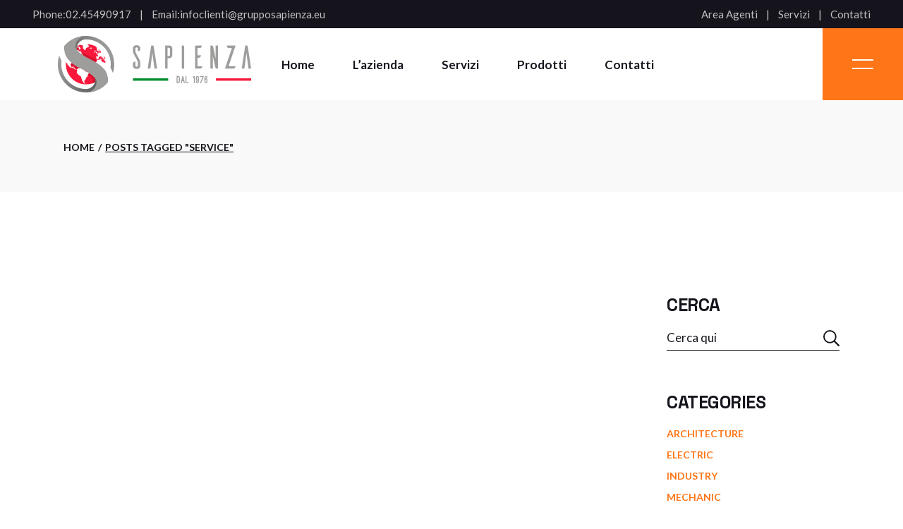

--- FILE ---
content_type: text/html; charset=UTF-8
request_url: https://www.colorificiosapienza.it/tag/service/
body_size: 18127
content:
<!DOCTYPE html>
<html lang="it-IT">
<head>
	<meta charset="UTF-8">
	<meta name="viewport" content="width=device-width, initial-scale=1, user-scalable=yes">

	<title>Service &#8211; Colorificio Sapienza</title>
<meta name='robots' content='max-image-preview:large' />
<script id="cookieyes" type="text/javascript" src="https://cdn-cookieyes.com/client_data/42177983fcf947733e0720ab/script.js"></script><!-- Google tag (gtag.js) consent mode dataLayer added by Site Kit -->
<script type="text/javascript" id="google_gtagjs-js-consent-mode-data-layer">
/* <![CDATA[ */
window.dataLayer = window.dataLayer || [];function gtag(){dataLayer.push(arguments);}
gtag('consent', 'default', {"ad_personalization":"denied","ad_storage":"denied","ad_user_data":"denied","analytics_storage":"denied","functionality_storage":"denied","security_storage":"denied","personalization_storage":"denied","region":["AT","BE","BG","CH","CY","CZ","DE","DK","EE","ES","FI","FR","GB","GR","HR","HU","IE","IS","IT","LI","LT","LU","LV","MT","NL","NO","PL","PT","RO","SE","SI","SK"],"wait_for_update":500});
window._googlesitekitConsentCategoryMap = {"statistics":["analytics_storage"],"marketing":["ad_storage","ad_user_data","ad_personalization"],"functional":["functionality_storage","security_storage"],"preferences":["personalization_storage"]};
window._googlesitekitConsents = {"ad_personalization":"denied","ad_storage":"denied","ad_user_data":"denied","analytics_storage":"denied","functionality_storage":"denied","security_storage":"denied","personalization_storage":"denied","region":["AT","BE","BG","CH","CY","CZ","DE","DK","EE","ES","FI","FR","GB","GR","HR","HU","IE","IS","IT","LI","LT","LU","LV","MT","NL","NO","PL","PT","RO","SE","SI","SK"],"wait_for_update":500};
/* ]]> */
</script>
<!-- End Google tag (gtag.js) consent mode dataLayer added by Site Kit -->
<link rel='dns-prefetch' href='//www.googletagmanager.com' />
<link rel='dns-prefetch' href='//fonts.googleapis.com' />
<link rel="alternate" type="application/rss+xml" title="Colorificio Sapienza &raquo; Feed" href="https://www.colorificiosapienza.it/feed/" />
<link rel="alternate" type="application/rss+xml" title="Colorificio Sapienza &raquo; Service Feed del tag" href="https://www.colorificiosapienza.it/tag/service/feed/" />
<style id='wp-img-auto-sizes-contain-inline-css' type='text/css'>
img:is([sizes=auto i],[sizes^="auto," i]){contain-intrinsic-size:3000px 1500px}
/*# sourceURL=wp-img-auto-sizes-contain-inline-css */
</style>
<link rel='stylesheet' id='animate-css' href='https://www.colorificiosapienza.it/wp-content/plugins/qi-blocks/assets/css/plugins/animate/animate.min.css?ver=4.1.1' type='text/css' media='all' />
<link rel='stylesheet' id='sbi_styles-css' href='https://www.colorificiosapienza.it/wp-content/plugins/instagram-feed/css/sbi-styles.min.css?ver=6.10.0' type='text/css' media='all' />
<link rel='stylesheet' id='dripicons-css' href='https://www.colorificiosapienza.it/wp-content/plugins/manufaktursolutions-core/inc/icons/dripicons/assets/css/dripicons.min.css?ver=6.9' type='text/css' media='all' />
<link rel='stylesheet' id='elegant-icons-css' href='https://www.colorificiosapienza.it/wp-content/plugins/manufaktursolutions-core/inc/icons/elegant-icons/assets/css/elegant-icons.min.css?ver=6.9' type='text/css' media='all' />
<link rel='stylesheet' id='font-awesome-css' href='https://www.colorificiosapienza.it/wp-content/plugins/manufaktursolutions-core/inc/icons/font-awesome/assets/css/all.min.css?ver=6.9' type='text/css' media='all' />
<link rel='stylesheet' id='fontkiko-css' href='https://www.colorificiosapienza.it/wp-content/plugins/manufaktursolutions-core/inc/icons/fontkiko/assets/css/kiko-all.min.css?ver=6.9' type='text/css' media='all' />
<link rel='stylesheet' id='ionicons-css' href='https://www.colorificiosapienza.it/wp-content/plugins/manufaktursolutions-core/inc/icons/ionicons/assets/css/ionicons.min.css?ver=6.9' type='text/css' media='all' />
<link rel='stylesheet' id='linea-icons-css' href='https://www.colorificiosapienza.it/wp-content/plugins/manufaktursolutions-core/inc/icons/linea-icons/assets/css/linea-icons.min.css?ver=6.9' type='text/css' media='all' />
<link rel='stylesheet' id='linear-icons-css' href='https://www.colorificiosapienza.it/wp-content/plugins/manufaktursolutions-core/inc/icons/linear-icons/assets/css/linear-icons.min.css?ver=6.9' type='text/css' media='all' />
<link rel='stylesheet' id='material-icons-css' href='https://fonts.googleapis.com/icon?family=Material+Icons&#038;ver=6.9' type='text/css' media='all' />
<link rel='stylesheet' id='simple-line-icons-css' href='https://www.colorificiosapienza.it/wp-content/plugins/manufaktursolutions-core/inc/icons/simple-line-icons/assets/css/simple-line-icons.min.css?ver=6.9' type='text/css' media='all' />
<style id='wp-emoji-styles-inline-css' type='text/css'>

	img.wp-smiley, img.emoji {
		display: inline !important;
		border: none !important;
		box-shadow: none !important;
		height: 1em !important;
		width: 1em !important;
		margin: 0 0.07em !important;
		vertical-align: -0.1em !important;
		background: none !important;
		padding: 0 !important;
	}
/*# sourceURL=wp-emoji-styles-inline-css */
</style>
<style id='classic-theme-styles-inline-css' type='text/css'>
/*! This file is auto-generated */
.wp-block-button__link{color:#fff;background-color:#32373c;border-radius:9999px;box-shadow:none;text-decoration:none;padding:calc(.667em + 2px) calc(1.333em + 2px);font-size:1.125em}.wp-block-file__button{background:#32373c;color:#fff;text-decoration:none}
/*# sourceURL=/wp-includes/css/classic-themes.min.css */
</style>
<link rel='stylesheet' id='wp-components-css' href='https://www.colorificiosapienza.it/wp-includes/css/dist/components/style.min.css?ver=6.9' type='text/css' media='all' />
<link rel='stylesheet' id='wp-preferences-css' href='https://www.colorificiosapienza.it/wp-includes/css/dist/preferences/style.min.css?ver=6.9' type='text/css' media='all' />
<link rel='stylesheet' id='wp-block-editor-css' href='https://www.colorificiosapienza.it/wp-includes/css/dist/block-editor/style.min.css?ver=6.9' type='text/css' media='all' />
<link rel='stylesheet' id='popup-maker-block-library-style-css' href='https://www.colorificiosapienza.it/wp-content/plugins/popup-maker/dist/packages/block-library-style.css?ver=dbea705cfafe089d65f1' type='text/css' media='all' />
<link rel='stylesheet' id='contact-form-7-css' href='https://www.colorificiosapienza.it/wp-content/plugins/contact-form-7/includes/css/styles.css?ver=6.1.4' type='text/css' media='all' />
<link rel='stylesheet' id='ctf_styles-css' href='https://www.colorificiosapienza.it/wp-content/plugins/custom-twitter-feeds/css/ctf-styles.min.css?ver=2.3.1' type='text/css' media='all' />
<link rel='stylesheet' id='qi-blocks-grid-css' href='https://www.colorificiosapienza.it/wp-content/plugins/qi-blocks/assets/dist/grid.css?ver=1.4.7' type='text/css' media='all' />
<link rel='stylesheet' id='qi-blocks-main-css' href='https://www.colorificiosapienza.it/wp-content/plugins/qi-blocks/assets/dist/main.css?ver=1.4.7' type='text/css' media='all' />
<link rel='stylesheet' id='qi-addons-for-elementor-grid-style-css' href='https://www.colorificiosapienza.it/wp-content/plugins/qi-addons-for-elementor/assets/css/grid.min.css?ver=1.9.5' type='text/css' media='all' />
<link rel='stylesheet' id='qi-addons-for-elementor-helper-parts-style-css' href='https://www.colorificiosapienza.it/wp-content/plugins/qi-addons-for-elementor/assets/css/helper-parts.min.css?ver=1.9.5' type='text/css' media='all' />
<link rel='stylesheet' id='qi-addons-for-elementor-style-css' href='https://www.colorificiosapienza.it/wp-content/plugins/qi-addons-for-elementor/assets/css/main.min.css?ver=1.9.5' type='text/css' media='all' />
<link rel='stylesheet' id='perfect-scrollbar-css' href='https://www.colorificiosapienza.it/wp-content/plugins/manufaktursolutions-core/assets/plugins/perfect-scrollbar/perfect-scrollbar.css?ver=6.9' type='text/css' media='all' />
<link rel='stylesheet' id='swiper-css' href='https://www.colorificiosapienza.it/wp-content/plugins/qi-addons-for-elementor/assets/plugins/swiper/8.4.5/swiper.min.css?ver=8.4.5' type='text/css' media='all' />
<link rel='stylesheet' id='manufaktursolutions-main-css' href='https://www.colorificiosapienza.it/wp-content/themes/manufaktursolutions/assets/css/main.min.css?ver=6.9' type='text/css' media='all' />
<link rel='stylesheet' id='manufaktursolutions-core-style-css' href='https://www.colorificiosapienza.it/wp-content/plugins/manufaktursolutions-core/assets/css/manufaktursolutions-core.min.css?ver=6.9' type='text/css' media='all' />
<link rel='stylesheet' id='manufaktursolutions-google-fonts-css' href='https://fonts.googleapis.com/css?family=Space+Grotesk%3A300%2C400%2C500%2C600%2C700%7CLato%3A300%2C400%2C500%2C600%2C700&#038;subset=latin-ext&#038;display=swap&#038;ver=1.0.0' type='text/css' media='all' />
<link rel='stylesheet' id='manufaktursolutions-grid-css' href='https://www.colorificiosapienza.it/wp-content/themes/manufaktursolutions/assets/css/grid.min.css?ver=6.9' type='text/css' media='all' />
<link rel='stylesheet' id='manufaktursolutions-style-css' href='https://www.colorificiosapienza.it/wp-content/themes/manufaktursolutions/style.css?ver=6.9' type='text/css' media='all' />
<style id='manufaktursolutions-style-inline-css' type='text/css'>
#qodef-page-footer-bottom-area-inner { border-top-width: 0px;}#qodef-page-footer { background-image: url(https://www.colorificiosapienza.it/wp-content/uploads/2022/10/footer-img-3.jpg);}#qodef-fullscreen-area { background-image: url();}#qodef-page-inner { padding: 145px 0px 104px;}@media only screen and (max-width: 1024px) { #qodef-page-inner { padding: 145px 0px 35px;}}#qodef-top-area { background-color: #15141c;}#qodef-page-header .qodef-header-logo-link { height: 350px;}#qodef-page-mobile-header .qodef-mobile-header-logo-link { height: 40px;}.qodef-page-title { height: 130px;}.qodef-header--standard #qodef-page-header { height: 102px;}.qodef-header--standard #qodef-page-header-inner { padding-left: 45px;padding-right: 45px;}
/*# sourceURL=manufaktursolutions-style-inline-css */
</style>
<script type="text/javascript" src="https://www.colorificiosapienza.it/wp-includes/js/jquery/jquery.min.js?ver=3.7.1" id="jquery-core-js"></script>
<script type="text/javascript" src="https://www.colorificiosapienza.it/wp-includes/js/jquery/jquery-migrate.min.js?ver=3.4.1" id="jquery-migrate-js"></script>

<!-- Snippet del tag Google (gtag.js) aggiunto da Site Kit -->
<!-- Snippet Google Analytics aggiunto da Site Kit -->
<script type="text/javascript" src="https://www.googletagmanager.com/gtag/js?id=G-18Z3JKZ9X1" id="google_gtagjs-js" async></script>
<script type="text/javascript" id="google_gtagjs-js-after">
/* <![CDATA[ */
window.dataLayer = window.dataLayer || [];function gtag(){dataLayer.push(arguments);}
gtag("set","linker",{"domains":["www.colorificiosapienza.it"]});
gtag("js", new Date());
gtag("set", "developer_id.dZTNiMT", true);
gtag("config", "G-18Z3JKZ9X1");
 window._googlesitekit = window._googlesitekit || {}; window._googlesitekit.throttledEvents = []; window._googlesitekit.gtagEvent = (name, data) => { var key = JSON.stringify( { name, data } ); if ( !! window._googlesitekit.throttledEvents[ key ] ) { return; } window._googlesitekit.throttledEvents[ key ] = true; setTimeout( () => { delete window._googlesitekit.throttledEvents[ key ]; }, 5 ); gtag( "event", name, { ...data, event_source: "site-kit" } ); }; 
//# sourceURL=google_gtagjs-js-after
/* ]]> */
</script>
<link rel="https://api.w.org/" href="https://www.colorificiosapienza.it/wp-json/" /><link rel="alternate" title="JSON" type="application/json" href="https://www.colorificiosapienza.it/wp-json/wp/v2/tags/32" /><link rel="EditURI" type="application/rsd+xml" title="RSD" href="https://www.colorificiosapienza.it/xmlrpc.php?rsd" />
<meta name="generator" content="WordPress 6.9" />
<meta name="generator" content="Site Kit by Google 1.168.0" /><meta name="generator" content="Elementor 3.34.1; features: additional_custom_breakpoints; settings: css_print_method-external, google_font-enabled, font_display-swap">
			<style>
				.e-con.e-parent:nth-of-type(n+4):not(.e-lazyloaded):not(.e-no-lazyload),
				.e-con.e-parent:nth-of-type(n+4):not(.e-lazyloaded):not(.e-no-lazyload) * {
					background-image: none !important;
				}
				@media screen and (max-height: 1024px) {
					.e-con.e-parent:nth-of-type(n+3):not(.e-lazyloaded):not(.e-no-lazyload),
					.e-con.e-parent:nth-of-type(n+3):not(.e-lazyloaded):not(.e-no-lazyload) * {
						background-image: none !important;
					}
				}
				@media screen and (max-height: 640px) {
					.e-con.e-parent:nth-of-type(n+2):not(.e-lazyloaded):not(.e-no-lazyload),
					.e-con.e-parent:nth-of-type(n+2):not(.e-lazyloaded):not(.e-no-lazyload) * {
						background-image: none !important;
					}
				}
			</style>
			<meta name="generator" content="Powered by Slider Revolution 6.6.7 - responsive, Mobile-Friendly Slider Plugin for WordPress with comfortable drag and drop interface." />
    <meta name="facebook-domain-verification" content="6zr2884kuhcl6z7bivzhwevstg1be1" />
    <link rel="icon" href="https://www.colorificiosapienza.it/wp-content/uploads/2024/03/cropped-favicon_colorificiosapienza_2024-32x32.jpg" sizes="32x32" />
<link rel="icon" href="https://www.colorificiosapienza.it/wp-content/uploads/2024/03/cropped-favicon_colorificiosapienza_2024-192x192.jpg" sizes="192x192" />
<link rel="apple-touch-icon" href="https://www.colorificiosapienza.it/wp-content/uploads/2024/03/cropped-favicon_colorificiosapienza_2024-180x180.jpg" />
<meta name="msapplication-TileImage" content="https://www.colorificiosapienza.it/wp-content/uploads/2024/03/cropped-favicon_colorificiosapienza_2024-270x270.jpg" />
<script>function setREVStartSize(e){
			//window.requestAnimationFrame(function() {
				window.RSIW = window.RSIW===undefined ? window.innerWidth : window.RSIW;
				window.RSIH = window.RSIH===undefined ? window.innerHeight : window.RSIH;
				try {
					var pw = document.getElementById(e.c).parentNode.offsetWidth,
						newh;
					pw = pw===0 || isNaN(pw) || (e.l=="fullwidth" || e.layout=="fullwidth") ? window.RSIW : pw;
					e.tabw = e.tabw===undefined ? 0 : parseInt(e.tabw);
					e.thumbw = e.thumbw===undefined ? 0 : parseInt(e.thumbw);
					e.tabh = e.tabh===undefined ? 0 : parseInt(e.tabh);
					e.thumbh = e.thumbh===undefined ? 0 : parseInt(e.thumbh);
					e.tabhide = e.tabhide===undefined ? 0 : parseInt(e.tabhide);
					e.thumbhide = e.thumbhide===undefined ? 0 : parseInt(e.thumbhide);
					e.mh = e.mh===undefined || e.mh=="" || e.mh==="auto" ? 0 : parseInt(e.mh,0);
					if(e.layout==="fullscreen" || e.l==="fullscreen")
						newh = Math.max(e.mh,window.RSIH);
					else{
						e.gw = Array.isArray(e.gw) ? e.gw : [e.gw];
						for (var i in e.rl) if (e.gw[i]===undefined || e.gw[i]===0) e.gw[i] = e.gw[i-1];
						e.gh = e.el===undefined || e.el==="" || (Array.isArray(e.el) && e.el.length==0)? e.gh : e.el;
						e.gh = Array.isArray(e.gh) ? e.gh : [e.gh];
						for (var i in e.rl) if (e.gh[i]===undefined || e.gh[i]===0) e.gh[i] = e.gh[i-1];
											
						var nl = new Array(e.rl.length),
							ix = 0,
							sl;
						e.tabw = e.tabhide>=pw ? 0 : e.tabw;
						e.thumbw = e.thumbhide>=pw ? 0 : e.thumbw;
						e.tabh = e.tabhide>=pw ? 0 : e.tabh;
						e.thumbh = e.thumbhide>=pw ? 0 : e.thumbh;
						for (var i in e.rl) nl[i] = e.rl[i]<window.RSIW ? 0 : e.rl[i];
						sl = nl[0];
						for (var i in nl) if (sl>nl[i] && nl[i]>0) { sl = nl[i]; ix=i;}
						var m = pw>(e.gw[ix]+e.tabw+e.thumbw) ? 1 : (pw-(e.tabw+e.thumbw)) / (e.gw[ix]);
						newh =  (e.gh[ix] * m) + (e.tabh + e.thumbh);
					}
					var el = document.getElementById(e.c);
					if (el!==null && el) el.style.height = newh+"px";
					el = document.getElementById(e.c+"_wrapper");
					if (el!==null && el) {
						el.style.height = newh+"px";
						el.style.display = "block";
					}
				} catch(e){
					console.log("Failure at Presize of Slider:" + e)
				}
			//});
		  };</script>
</head>
<body class="archive tag tag-service tag-32 wp-theme-manufaktursolutions qi-blocks-1.4.7 qodef-gutenberg--no-touch qode-framework-1.1.9 qodef-qi--no-touch qi-addons-for-elementor-1.9.5 qodef-age-verification--opened qodef-back-to-top--enabled  qodef-header--standard qodef-header-appearance--sticky qodef-header-disable-right-padding qodef-mobile-header--standard qodef-drop-down-second--full-width qodef-drop-down-second--default manufaktursolutions-core-1.0 manufaktursolutions-1.0 qodef-content-grid-1300 qodef-header-standard--center qodef-search--covers-header elementor-default elementor-kit-7" itemscope itemtype="https://schema.org/WebPage">
	<a class="skip-link screen-reader-text" href="#qodef-page-content">Skip to the content</a>	<div id="qodef-page-wrapper" class="">
			<div id="qodef-top-area">
		<div id="qodef-top-area-inner" >
				<div class="qodef-widget-holder qodef--left">
		<div id="block-24" class="widget widget_block qodef-top-bar-widget">Phone: <a href="tel:0245490917"> 02.45490917</a></div><div id="block-25" class="widget widget_block qodef-top-bar-widget">Email:  <a href="mailto:infoclienti@grupposapienza.eu"> infoclienti@grupposapienza.eu </a></div>	</div>
	<div class="qodef-widget-holder qodef--right">
		<div id="block-26" class="widget widget_block qodef-top-bar-widget"><a href="https://manufaktursolutions.qodeinteractive.com/faq-page/"> Area Agenti </a></div><div id="block-27" class="widget widget_block qodef-top-bar-widget"><a href="https://manufaktursolutions.qodeinteractive.com/our-services/"> Servizi </a></div><div id="block-28" class="widget widget_block qodef-top-bar-widget"><a href="https://manufaktursolutions.qodeinteractive.com/contact-us/"> Contatti </a></div>	</div>
		</div>
	</div>
<header id="qodef-page-header"  role="banner">
		<div id="qodef-page-header-inner" class="">
		<div class="qodef-header-wrapper">
	<div class="qodef-header-logo">
		<a itemprop="url" class="qodef-header-logo-link qodef-height--set qodef-source--image" href="https://www.colorificiosapienza.it/" rel="home">
	<img width="348" height="80" src="https://www.colorificiosapienza.it/wp-content/uploads/2023/08/colorificio_sapienza_cologno_monzese_sito_web-1.png" class="qodef-header-logo-image qodef--main" alt="logo main" itemprop="image" srcset="https://www.colorificiosapienza.it/wp-content/uploads/2023/08/colorificio_sapienza_cologno_monzese_sito_web-1.png 348w, https://www.colorificiosapienza.it/wp-content/uploads/2023/08/colorificio_sapienza_cologno_monzese_sito_web-1-300x69.png 300w" sizes="(max-width: 348px) 100vw, 348px" /><img width="348" height="80" src="https://www.colorificiosapienza.it/wp-content/uploads/2023/08/colorificio_sapienza_cologno_monzese_sito_web-1.png" class="qodef-header-logo-image qodef--dark" alt="logo dark" itemprop="image" srcset="https://www.colorificiosapienza.it/wp-content/uploads/2023/08/colorificio_sapienza_cologno_monzese_sito_web-1.png 348w, https://www.colorificiosapienza.it/wp-content/uploads/2023/08/colorificio_sapienza_cologno_monzese_sito_web-1-300x69.png 300w" sizes="(max-width: 348px) 100vw, 348px" /><img loading="lazy" width="348" height="80" src="https://www.colorificiosapienza.it/wp-content/uploads/2023/08/colorificio_sapienza_cologno_monzese_sito_web-1.png" class="qodef-header-logo-image qodef--light" alt="logo light" itemprop="image" srcset="https://www.colorificiosapienza.it/wp-content/uploads/2023/08/colorificio_sapienza_cologno_monzese_sito_web-1.png 348w, https://www.colorificiosapienza.it/wp-content/uploads/2023/08/colorificio_sapienza_cologno_monzese_sito_web-1-300x69.png 300w" sizes="(max-width: 348px) 100vw, 348px" /></a>
	</div>
		<nav class="qodef-header-navigation" role="navigation" aria-label="Top Menu">
		<ul id="menu-main-menu-1" class="menu"><li class="menu-item menu-item-type-post_type menu-item-object-page menu-item-home menu-item-8036"><a href="https://www.colorificiosapienza.it/"><span class="qodef-menu-item-text">Home</span></a></li>
<li class="menu-item menu-item-type-post_type menu-item-object-page menu-item-8045"><a href="https://www.colorificiosapienza.it/chi-siamo-colorificio-sapienza-cologno-monzese-milano/"><span class="qodef-menu-item-text">L&#8217;azienda</span></a></li>
<li class="menu-item menu-item-type-post_type menu-item-object-page menu-item-8054"><a href="https://www.colorificiosapienza.it/i-nostri-servizi-colorificio-sapienza/"><span class="qodef-menu-item-text">Servizi</span></a></li>
<li class="menu-item menu-item-type-post_type menu-item-object-page menu-item-8046"><a href="https://www.colorificiosapienza.it/i-nostri-prodotti-colorificio-sapienza/"><span class="qodef-menu-item-text">Prodotti</span></a></li>
<li class="menu-item menu-item-type-post_type menu-item-object-page menu-item-8048"><a href="https://www.colorificiosapienza.it/contatti-colorificio-sapienza/"><span class="qodef-menu-item-text">Contatti</span></a></li>
</ul>	</nav>
	<div class="qodef-widget-holder qodef--one">
		<div id="manufaktursolutions_core_side_area_opener-2" class="widget widget_manufaktursolutions_core_side_area_opener qodef-header-widget-area-one" data-area="header-widget-one"><a href="javascript:void(0)"  class="qodef-opener-icon qodef-m qodef-source--predefined qodef-side-area-opener" style="background-color: #ff7618;;width: 114px" >
	<span class="qodef-m-icon qodef--open">
		<svg class="qodef-svg--side-area" xmlns="http://www.w3.org/2000/svg"
     xmlns:xlink="http://www.w3.org/1999/xlink" x="0px" y="0px" width="30px" height="14px"
     viewBox="0 0 30 14" style="enable-background:new 0 0 30 14;" xml:space="preserve"><line x1="0" y1="1" x2="30" y2="1"/><line x1="0" y1="13" x2="30" y2="13"/></svg>	</span>
		</a>
</div>	</div>
</div>
	</div>
	<div class="qodef-header-sticky qodef-custom-header-layout qodef-appearance--down">
	<div class="qodef-header-sticky-inner ">
		<a itemprop="url" class="qodef-header-logo-link qodef-height--set qodef-source--image" href="https://www.colorificiosapienza.it/" rel="home">
	<img width="348" height="80" src="https://www.colorificiosapienza.it/wp-content/uploads/2023/08/colorificio_sapienza_cologno_monzese_sito_web-1.png" class="qodef-header-logo-image qodef--main" alt="logo main" itemprop="image" srcset="https://www.colorificiosapienza.it/wp-content/uploads/2023/08/colorificio_sapienza_cologno_monzese_sito_web-1.png 348w, https://www.colorificiosapienza.it/wp-content/uploads/2023/08/colorificio_sapienza_cologno_monzese_sito_web-1-300x69.png 300w" sizes="(max-width: 348px) 100vw, 348px" /></a>
	<nav class="qodef-header-navigation" role="navigation" aria-label="Top Menu">
		<ul id="menu-main-menu-2" class="menu"><li class="menu-item menu-item-type-post_type menu-item-object-page menu-item-home menu-item-8036"><a href="https://www.colorificiosapienza.it/"><span class="qodef-menu-item-text">Home</span></a></li>
<li class="menu-item menu-item-type-post_type menu-item-object-page menu-item-8045"><a href="https://www.colorificiosapienza.it/chi-siamo-colorificio-sapienza-cologno-monzese-milano/"><span class="qodef-menu-item-text">L&#8217;azienda</span></a></li>
<li class="menu-item menu-item-type-post_type menu-item-object-page menu-item-8054"><a href="https://www.colorificiosapienza.it/i-nostri-servizi-colorificio-sapienza/"><span class="qodef-menu-item-text">Servizi</span></a></li>
<li class="menu-item menu-item-type-post_type menu-item-object-page menu-item-8046"><a href="https://www.colorificiosapienza.it/i-nostri-prodotti-colorificio-sapienza/"><span class="qodef-menu-item-text">Prodotti</span></a></li>
<li class="menu-item menu-item-type-post_type menu-item-object-page menu-item-8048"><a href="https://www.colorificiosapienza.it/contatti-colorificio-sapienza/"><span class="qodef-menu-item-text">Contatti</span></a></li>
</ul>	</nav>
	<div class="qodef-widget-holder qodef--one">
		<div id="manufaktursolutions_core_side_area_opener-7" class="widget widget_manufaktursolutions_core_side_area_opener qodef-sticky-right"><a href="javascript:void(0)"  class="qodef-opener-icon qodef-m qodef-source--predefined qodef-side-area-opener" style="color: #ffffff;;background-color: #ff7618;;width: 114px" >
	<span class="qodef-m-icon qodef--open">
		<svg class="qodef-svg--side-area" xmlns="http://www.w3.org/2000/svg"
     xmlns:xlink="http://www.w3.org/1999/xlink" x="0px" y="0px" width="30px" height="14px"
     viewBox="0 0 30 14" style="enable-background:new 0 0 30 14;" xml:space="preserve"><line x1="0" y1="1" x2="30" y2="1"/><line x1="0" y1="13" x2="30" y2="13"/></svg>	</span>
		</a>
</div>	</div>
	</div>
</div>
</header>
<header id="qodef-page-mobile-header" role="banner">
		<div id="qodef-page-mobile-header-inner" class="">
		<a itemprop="url" class="qodef-mobile-header-logo-link qodef-height--set qodef-source--image" href="https://www.colorificiosapienza.it/" rel="home">
	<img width="348" height="80" src="https://www.colorificiosapienza.it/wp-content/uploads/2023/08/colorificio_sapienza_cologno_monzese_sito_web-1.png" class="qodef-header-logo-image qodef--main" alt="logo main" itemprop="image" srcset="https://www.colorificiosapienza.it/wp-content/uploads/2023/08/colorificio_sapienza_cologno_monzese_sito_web-1.png 348w, https://www.colorificiosapienza.it/wp-content/uploads/2023/08/colorificio_sapienza_cologno_monzese_sito_web-1-300x69.png 300w" sizes="(max-width: 348px) 100vw, 348px" /></a>
<a href="javascript:void(0)"  class="qodef-opener-icon qodef-m qodef-source--predefined qodef-mobile-header-opener"  >
	<span class="qodef-m-icon qodef--open">
		<svg class="qodef-svg--mobile-menu" xmlns="http://www.w3.org/2000/svg"
     xmlns:xlink="http://www.w3.org/1999/xlink" x="0px" y="0px" width="23px" height="18px"
     viewBox="0 0 23 18" style="enable-background:new 0 0 23 18;" xml:space="preserve"><line x1="0" y1="1" x2="23" y2="1"/><line x1="0" y1="9" x2="23" y2="9"/><line x1="0" y1="17" x2="23" y2="17"/></svg>	</span>
			<span class="qodef-m-icon qodef--close">
			<svg class="qodef-svg--close" xmlns="http://www.w3.org/2000/svg"
     xmlns:xlink="http://www.w3.org/1999/xlink" x="0px" y="0px" width="22" height="22"
     viewBox="0 0 22 22" style="enable-background:new 0 0 22 22;" xml:space="preserve"><line x1="1" y1="21" x2="21" y2="1"/><line x1="1" y1="1" x2="21" y2="21"/></svg>		</span>
		</a>
	</div>
		<nav class="qodef-mobile-header-navigation" role="navigation" aria-label="Mobile Menu">
		<ul id="menu-main-menu-4" class=""><li class="menu-item menu-item-type-post_type menu-item-object-page menu-item-home menu-item-8036"><a href="https://www.colorificiosapienza.it/"><span class="qodef-menu-item-text">Home</span></a></li>
<li class="menu-item menu-item-type-post_type menu-item-object-page menu-item-8045"><a href="https://www.colorificiosapienza.it/chi-siamo-colorificio-sapienza-cologno-monzese-milano/"><span class="qodef-menu-item-text">L&#8217;azienda</span></a></li>
<li class="menu-item menu-item-type-post_type menu-item-object-page menu-item-8054"><a href="https://www.colorificiosapienza.it/i-nostri-servizi-colorificio-sapienza/"><span class="qodef-menu-item-text">Servizi</span></a></li>
<li class="menu-item menu-item-type-post_type menu-item-object-page menu-item-8046"><a href="https://www.colorificiosapienza.it/i-nostri-prodotti-colorificio-sapienza/"><span class="qodef-menu-item-text">Prodotti</span></a></li>
<li class="menu-item menu-item-type-post_type menu-item-object-page menu-item-8048"><a href="https://www.colorificiosapienza.it/contatti-colorificio-sapienza/"><span class="qodef-menu-item-text">Contatti</span></a></li>
</ul>	</nav>
</header>
		<div id="qodef-page-outer">
			<div class="qodef-page-title qodef-m qodef-title--breadcrumbs qodef-alignment--left qodef-vertical-alignment--header-bottom">
		<div class="qodef-m-inner">
		<div class="qodef-m-content qodef-content-grid ">
	<div itemprop="breadcrumb" class="qodef-breadcrumbs"><a itemprop="url" class="qodef-breadcrumbs-link" href="https://www.colorificiosapienza.it/"><span itemprop="title">Home</span></a><span class="qodef-breadcrumbs-separator"></span><span itemprop="title" class="qodef-breadcrumbs-current">Posts tagged &quot;Service&quot;</span></div></div>
	</div>
	</div>
			<div id="qodef-page-inner" class="qodef-content-grid">
<main id="qodef-page-content" class="qodef-grid qodef-layout--template qodef-gutter--medium" role="main">
	<div class="qodef-grid-inner clear">
		<div class="qodef-grid-item qodef-page-content-section qodef-col--9">
		<div class="qodef-blog qodef-m qodef--list">
		<article class="qodef-blog-item qodef-e post-661 post type-post status-publish format-gallery has-post-thumbnail hentry category-industry tag-digital tag-machine tag-service tag-tech post_format-post-format-gallery">
    <div class="qodef-e-inner">
        <div class="qodef-e-media">
		<div class="qodef-e-media-gallery qodef-swiper-container">
		<div class="swiper-wrapper">
							<div class="qodef-e-media-gallery-item swiper-slide">
											<a itemprop="url" href="https://www.colorificiosapienza.it/new-inventions-in-the-modern-industry/">
											<img loading="lazy" width="1300" height="823" src="https://www.colorificiosapienza.it/wp-content/uploads/2022/10/b-s-img-1.jpg" class="attachment-full size-full" alt="c" decoding="async" srcset="https://www.colorificiosapienza.it/wp-content/uploads/2022/10/b-s-img-1.jpg 1300w, https://www.colorificiosapienza.it/wp-content/uploads/2022/10/b-s-img-1-300x190.jpg 300w, https://www.colorificiosapienza.it/wp-content/uploads/2022/10/b-s-img-1-1024x648.jpg 1024w, https://www.colorificiosapienza.it/wp-content/uploads/2022/10/b-s-img-1-768x486.jpg 768w" sizes="(max-width: 1300px) 100vw, 1300px" />											</a>
									</div>
							<div class="qodef-e-media-gallery-item swiper-slide">
											<a itemprop="url" href="https://www.colorificiosapienza.it/new-inventions-in-the-modern-industry/">
											<img loading="lazy" width="1300" height="823" src="https://www.colorificiosapienza.it/wp-content/uploads/2022/10/b-l-img-1.jpg" class="attachment-full size-full" alt="c" decoding="async" srcset="https://www.colorificiosapienza.it/wp-content/uploads/2022/10/b-l-img-1.jpg 1300w, https://www.colorificiosapienza.it/wp-content/uploads/2022/10/b-l-img-1-300x190.jpg 300w, https://www.colorificiosapienza.it/wp-content/uploads/2022/10/b-l-img-1-1024x648.jpg 1024w, https://www.colorificiosapienza.it/wp-content/uploads/2022/10/b-l-img-1-768x486.jpg 768w" sizes="(max-width: 1300px) 100vw, 1300px" />											</a>
									</div>
							<div class="qodef-e-media-gallery-item swiper-slide">
											<a itemprop="url" href="https://www.colorificiosapienza.it/new-inventions-in-the-modern-industry/">
											<img loading="lazy" width="1300" height="823" src="https://www.colorificiosapienza.it/wp-content/uploads/2022/10/b-l-img-4.jpg" class="attachment-full size-full" alt="c" decoding="async" srcset="https://www.colorificiosapienza.it/wp-content/uploads/2022/10/b-l-img-4.jpg 1300w, https://www.colorificiosapienza.it/wp-content/uploads/2022/10/b-l-img-4-300x190.jpg 300w, https://www.colorificiosapienza.it/wp-content/uploads/2022/10/b-l-img-4-1024x648.jpg 1024w, https://www.colorificiosapienza.it/wp-content/uploads/2022/10/b-l-img-4-768x486.jpg 768w" sizes="(max-width: 1300px) 100vw, 1300px" />											</a>
									</div>
					</div>
		<div class="swiper-button-prev"><svg class="qodef-svg--slider-arrow-left" xmlns="http://www.w3.org/2000/svg" width="17.65" height="13.1"
     viewBox="0 0 17.65 13.1"><path d="m5.9 0 1.275 1.275L3.55 4.9l-.85.575.1.3 1.025-.125H17.65v1.825H3.825L2.8 7.325l-.1.3.85.575 3.625 3.625L5.9 13.1 0 7.2V5.9Z"
	      fill="#fff"/><path d="m5.9 0 1.275 1.275L3.55 4.9l-.85.575.1.3 1.025-.125H17.65v1.825H3.825L2.8 7.325l-.1.3.85.575 3.625 3.625L5.9 13.1 0 7.2V5.9Z"
	      fill="#fff"/></svg></div>
		<div class="swiper-button-next"><svg class="qodef-svg--slider-arrow-right" xmlns="http://www.w3.org/2000/svg" width="17.65" height="13.1"
     viewBox="0 0 17.65 13.1"><path d="m11.75 13.1-1.275-1.275L14.1 8.2l.85-.575-.1-.3-1.025.125H0V5.625h13.825l1.025.15.1-.3-.85-.575-3.625-3.625L11.75 0l5.9 5.9v1.3Z"
	      fill="#fff"/><path d="m11.75 13.1-1.275-1.275L14.1 8.2l.85-.575-.1-.3-1.025.125H0V5.625h13.825l1.025.15.1-.3-.85-.575-3.625-3.625L11.75 0l5.9 5.9v1.3Z"
	      fill="#fff"/></svg></div>
	</div>
</div>
        <div class="qodef-e-content">

            <div class="qodef-e-text">
                <h2 itemprop="name" class="qodef-e-title entry-title">
			<a itemprop="url" class="qodef-e-title-link" href="https://www.colorificiosapienza.it/new-inventions-in-the-modern-industry/">
			New inventions in the modern industry			</a>
	</h2>
                <div class="qodef-e-info">
                    <a href="https://www.colorificiosapienza.it/category/industry/" rel="tag">Industry</a><div class="qodef-info-separator-end"></div><a itemprop="dateCreated" href="https://www.colorificiosapienza.it/2021/01/" class="entry-date published updated">
	28 Gennaio 2021</a><div class="qodef-info-separator-end"></div>
                </div>

                		<p itemprop="description" class="qodef-e-excerpt">Nibh mauris cursus mattis molestie a iaculis at erat pellentesque. Erat imperdiet sed euismod nisi porta lorem. Nulla facilisi nullam vehicula ipsum a arcu cursus vitae. Elementum eu facilisis sed odio. Duis ut diam quam nulla porttitor massa id. Mauris augue neque gravida in fermentum et sollicitudin. Sit amet massa vitae tortor condimentum lacinia quis. Pellentesque massa placerat duis ultricies lacus sed turpis tincidunt </p>
		            </div>
            <div class="qodef-e-bottom-holder">
                <div class="qodef-e-left">
                    	<div class="qodef-e-read-more">
		<a class="qodef-shortcode qodef-m  qodef-button qodef-layout--outlined  qodef-html--link" href="https://www.colorificiosapienza.it/new-inventions-in-the-modern-industry/" target="_self"  >	<span class="qodef-m-text">Read More</span>    <span class="qodef-m-button-arrow-holder" >        <svg class="qodef-svg--button-arrow" xmlns="http://www.w3.org/2000/svg" width="17.65" height="13.1"     viewBox="0 0 17.65 13.1"><path d="m11.75 13.1-1.275-1.275L14.1 8.2l.85-.575-.1-.3-1.025.125H0V5.625h13.825l1.025.15.1-.3-.85-.575-3.625-3.625L11.75 0l5.9 5.9v1.3Z"/><path d="m11.75 13.1-1.275-1.275L14.1 8.2l.85-.575-.1-.3-1.025.125H0V5.625h13.825l1.025.15.1-.3-.85-.575-3.625-3.625L11.75 0l5.9 5.9v1.3Z"/></svg>    </span></a>	</div>
                </div>
                <div class="qodef-e-right qodef-e-info">
                    	<div class="qodef-shortcode qodef-m  qodef-social-share clear qodef-layout--list ">		<ul class="qodef-shortcode-list">		<li class="qodef-facebook-share">	<a itemprop="url" class="qodef-share-link" href="#" onclick="window.open(&#039;https://www.facebook.com/sharer.php?u=https%3A%2F%2Fwww.colorificiosapienza.it%2Fnew-inventions-in-the-modern-industry%2F&#039;, &#039;sharer&#039;, &#039;toolbar=0,status=0,width=620,height=280&#039;);">					<span class="qodef-icon-elegant-icons social_facebook qodef-social-network-icon"></span>			</a></li>	</ul></div>                </div>
            </div>
        </div>
    </div>
</article>
	</div>
</div>
	<div class="qodef-grid-item qodef-page-sidebar-section qodef-col--3">
			<aside id="qodef-page-sidebar" role="complementary">
		<div id="manufaktursolutions_core_title_widget-8" class="widget widget_manufaktursolutions_core_title_widget" data-area="qodef-main-sidebar">							<h5 class="qodef-widget-title" style="margin-bottom: 14px">
				Cerca				</h5>
						</div><div id="block-7" class="widget widget_block widget_search" data-area="qodef-main-sidebar"><form role="search" method="get" class="wp-block-search__button-inside wp-block-search__icon-button qodef-search-form wp-block-search" action="https://www.colorificiosapienza.it/"><label for="qodef-search-form-1" class="qodef-search-form-label screen-reader-text">Search</label><div class="qodef-search-form-inner " style="width: 100%"><input type="search" id="qodef-search-form-1" class="qodef-search-form-field " name="s" value="" placeholder="Cerca qui"  required /><button type="submit" class="qodef-search-form-button  qodef--button-inside qodef--has-icon" ><svg class="qodef-svg--search" xmlns="http://www.w3.org/2000/svg" width="23" height="23"><path fill="currentColor" d="m20.894 22.611-5.825-5.83a9.247 9.247 0 0 1-5.713 1.928 9.351 9.351 0 1 1 9.355-9.354 9.24 9.24 0 0 1-1.93 5.713l5.831 5.824a1.107 1.107 0 0 1 .389.865 1.23 1.23 0 0 1-1.242 1.242 1.1 1.1 0 0 1-.865-.388ZM4.094 4.088A7.455 7.455 0 1 0 9.36 1.91a7.2 7.2 0 0 0-5.271 2.178Z"/></svg></button></div></form></div><div id="manufaktursolutions_core_separator-3" class="widget widget_manufaktursolutions_core_separator" data-area="qodef-main-sidebar"><div class="qodef-shortcode qodef-m  qodef-separator clear  ">	<div class="qodef-m-line" style="width: 0px;border-bottom-width: 0px;margin-top: 23px;margin-bottom: 0px"></div></div></div><div id="manufaktursolutions_core_title_widget-3" class="widget widget_manufaktursolutions_core_title_widget" data-area="qodef-main-sidebar">							<h5 class="qodef-widget-title" style="margin-bottom: 16px">
				Categories				</h5>
						</div><div id="block-8" class="widget widget_block widget_categories" data-area="qodef-main-sidebar"><ul class="wp-block-categories-list wp-block-categories">	<li class="cat-item cat-item-2"><a href="https://www.colorificiosapienza.it/category/architecture/">Architecture</a>
</li>
	<li class="cat-item cat-item-3"><a href="https://www.colorificiosapienza.it/category/electric/">Electric</a>
</li>
	<li class="cat-item cat-item-4"><a href="https://www.colorificiosapienza.it/category/industry/">Industry</a>
</li>
	<li class="cat-item cat-item-5"><a href="https://www.colorificiosapienza.it/category/mechanic/">Mechanic</a>
</li>
	<li class="cat-item cat-item-1"><a href="https://www.colorificiosapienza.it/category/senza-categoria/">Senza categoria</a>
</li>
	<li class="cat-item cat-item-8"><a href="https://www.colorificiosapienza.it/category/surface/">Surface</a>
</li>
	<li class="cat-item cat-item-9"><a href="https://www.colorificiosapienza.it/category/trending/">Trending</a>
</li>
	<li class="cat-item cat-item-10"><a href="https://www.colorificiosapienza.it/category/usability/">Usability</a>
</li>
</ul></div><div id="manufaktursolutions_core_separator-4" class="widget widget_manufaktursolutions_core_separator" data-area="qodef-main-sidebar"><div class="qodef-shortcode qodef-m  qodef-separator clear  ">	<div class="qodef-m-line" style="width: 0px;border-bottom-width: 0px;margin-top: 14px;margin-bottom: 0px"></div></div></div><div id="manufaktursolutions_core_simple_blog_list-2" class="widget widget_manufaktursolutions_core_simple_blog_list" data-area="qodef-main-sidebar"><h5 class="qodef-widget-title">Recent Posts</h5><div class="qodef-shortcode qodef-m  qodef-blog qodef-item-layout--minimal   qodef-grid qodef-layout--columns  qodef-gutter--no qodef-col-num--1 qodef-item-layout--minimal qodef--no-bottom-space qodef-pagination--off qodef-responsive--predefined qodef-swiper--show-pagination" data-options="{&quot;plugin&quot;:&quot;manufaktursolutions_core&quot;,&quot;module&quot;:&quot;blog\/shortcodes&quot;,&quot;shortcode&quot;:&quot;blog-list&quot;,&quot;post_type&quot;:&quot;post&quot;,&quot;next_page&quot;:&quot;2&quot;,&quot;max_pages_num&quot;:12,&quot;behavior&quot;:&quot;columns&quot;,&quot;images_proportion&quot;:&quot;thumbnail&quot;,&quot;columns&quot;:1,&quot;columns_responsive&quot;:&quot;predefined&quot;,&quot;columns_1440&quot;:&quot;3&quot;,&quot;columns_1366&quot;:&quot;3&quot;,&quot;columns_1024&quot;:&quot;3&quot;,&quot;columns_768&quot;:&quot;3&quot;,&quot;columns_680&quot;:&quot;3&quot;,&quot;columns_480&quot;:&quot;3&quot;,&quot;space&quot;:&quot;no&quot;,&quot;posts_per_page&quot;:&quot;3&quot;,&quot;orderby&quot;:&quot;date&quot;,&quot;order&quot;:&quot;DESC&quot;,&quot;tax&quot;:&quot;category&quot;,&quot;layout&quot;:&quot;minimal&quot;,&quot;title_tag&quot;:&quot;h6&quot;,&quot;is_widget_element&quot;:&quot;yes&quot;,&quot;enable_top_border&quot;:&quot;no&quot;,&quot;media_only_image&quot;:&quot;no&quot;,&quot;pagination_type&quot;:&quot;no-pagination&quot;,&quot;object_class_name&quot;:&quot;ManufakturSolutionsCore_Blog_List_Shortcode&quot;,&quot;taxonomy_filter&quot;:&quot;category&quot;}">		<div class="qodef-grid-inner clear">		<article class="qodef-e qodef-blog-item qodef-grid-item qodef-item--thumbnail post-1 post type-post status-publish format-standard hentry category-senza-categoria">	<div class="qodef-e-inner">		<div class="qodef-e-content">			<div class="qodef-e-text">				<h6 itemprop="name" class="qodef-e-title entry-title" >	<a itemprop="url" class="qodef-e-title-link" href="https://www.colorificiosapienza.it/ciao-mondo/">		Ciao mondo!	</a></h6>			</div>			<div class="qodef-e-bottom-holder">				<div class="qodef-e-info">					<a itemprop="dateCreated" href="https://www.colorificiosapienza.it/2023/03/" class="entry-date published updated">	29 Marzo 2023</a><div class="qodef-info-separator-end"></div>				</div>			</div>		</div>	</div></article><article class="qodef-e qodef-blog-item qodef-grid-item qodef-item--thumbnail post-2412 post type-post status-publish format-standard has-post-thumbnail hentry category-usability tag-digital tag-machine tag-quality tag-tech">	<div class="qodef-e-inner">		<div class="qodef-e-content">			<div class="qodef-e-text">				<h6 itemprop="name" class="qodef-e-title entry-title" >	<a itemprop="url" class="qodef-e-title-link" href="https://www.colorificiosapienza.it/be-safe-when-working-with-metal-components/">		Be safe when working with metal components	</a></h6>			</div>			<div class="qodef-e-bottom-holder">				<div class="qodef-e-info">					<a itemprop="dateCreated" href="https://www.colorificiosapienza.it/2022/07/" class="entry-date published updated">	29 Luglio 2022</a><div class="qodef-info-separator-end"></div>				</div>			</div>		</div>	</div></article><article class="qodef-e qodef-blog-item qodef-grid-item qodef-item--thumbnail post-2410 post type-post status-publish format-standard has-post-thumbnail hentry category-usability tag-digital tag-machine tag-quality tag-tech">	<div class="qodef-e-inner">		<div class="qodef-e-content">			<div class="qodef-e-text">				<h6 itemprop="name" class="qodef-e-title entry-title" >	<a itemprop="url" class="qodef-e-title-link" href="https://www.colorificiosapienza.it/best-features-in-construction-jobs/">		Best features in construction jobs	</a></h6>			</div>			<div class="qodef-e-bottom-holder">				<div class="qodef-e-info">					<a itemprop="dateCreated" href="https://www.colorificiosapienza.it/2022/07/" class="entry-date published updated">	18 Luglio 2022</a><div class="qodef-info-separator-end"></div>				</div>			</div>		</div>	</div></article>	</div>	</div></div><div id="manufaktursolutions_core_separator-6" class="widget widget_manufaktursolutions_core_separator" data-area="qodef-main-sidebar"><div class="qodef-shortcode qodef-m  qodef-separator clear  ">	<div class="qodef-m-line" style="width: 0px;border-bottom-width: 0px;margin-top: 10px;margin-bottom: 0px"></div></div></div><div id="manufaktursolutions_core_title_widget-4" class="widget widget_manufaktursolutions_core_title_widget" data-area="qodef-main-sidebar">							<h5 class="qodef-widget-title" style="margin-bottom: 23px">
				Tags				</h5>
						</div><div id="block-9" class="widget widget_block widget_tag_cloud" data-area="qodef-main-sidebar"><p class="wp-block-tag-cloud"><a href="https://www.colorificiosapienza.it/tag/bold/" class="tag-cloud-link tag-link-11 tag-link-position-1" style="font-size: 22pt;" aria-label="Bold (12 elementi)">Bold</a>
<a href="https://www.colorificiosapienza.it/tag/construct/" class="tag-cloud-link tag-link-12 tag-link-position-2" style="font-size: 14.913580246914pt;" aria-label="Construct (4 elementi)">Construct</a>
<a href="https://www.colorificiosapienza.it/tag/creation/" class="tag-cloud-link tag-link-13 tag-link-position-3" style="font-size: 8pt;" aria-label="Creation (1 elemento)">Creation</a>
<a href="https://www.colorificiosapienza.it/tag/design/" class="tag-cloud-link tag-link-15 tag-link-position-4" style="font-size: 22pt;" aria-label="Design (12 elementi)">Design</a>
<a href="https://www.colorificiosapienza.it/tag/digital/" class="tag-cloud-link tag-link-16 tag-link-position-5" style="font-size: 22pt;" aria-label="Digital (12 elementi)">Digital</a>
<a href="https://www.colorificiosapienza.it/tag/element/" class="tag-cloud-link tag-link-17 tag-link-position-6" style="font-size: 14.913580246914pt;" aria-label="Element (4 elementi)">Element</a>
<a href="https://www.colorificiosapienza.it/tag/firm/" class="tag-cloud-link tag-link-18 tag-link-position-7" style="font-size: 14.913580246914pt;" aria-label="Firm (4 elementi)">Firm</a>
<a href="https://www.colorificiosapienza.it/tag/fresh/" class="tag-cloud-link tag-link-19 tag-link-position-8" style="font-size: 14.913580246914pt;" aria-label="Fresh (4 elementi)">Fresh</a>
<a href="https://www.colorificiosapienza.it/tag/group/" class="tag-cloud-link tag-link-20 tag-link-position-9" style="font-size: 14.913580246914pt;" aria-label="Group (4 elementi)">Group</a>
<a href="https://www.colorificiosapienza.it/tag/high/" class="tag-cloud-link tag-link-21 tag-link-position-10" style="font-size: 14.913580246914pt;" aria-label="High (4 elementi)">High</a>
<a href="https://www.colorificiosapienza.it/tag/linear/" class="tag-cloud-link tag-link-23 tag-link-position-11" style="font-size: 14.913580246914pt;" aria-label="Linear (4 elementi)">Linear</a>
<a href="https://www.colorificiosapienza.it/tag/machine/" class="tag-cloud-link tag-link-24 tag-link-position-12" style="font-size: 22pt;" aria-label="Machine (12 elementi)">Machine</a>
<a href="https://www.colorificiosapienza.it/tag/materials/" class="tag-cloud-link tag-link-25 tag-link-position-13" style="font-size: 22pt;" aria-label="Materials (12 elementi)">Materials</a>
<a href="https://www.colorificiosapienza.it/tag/new/" class="tag-cloud-link tag-link-27 tag-link-position-14" style="font-size: 14.913580246914pt;" aria-label="New (4 elementi)">New</a>
<a href="https://www.colorificiosapienza.it/tag/news/" class="tag-cloud-link tag-link-28 tag-link-position-15" style="font-size: 8pt;" aria-label="News (1 elemento)">News</a>
<a href="https://www.colorificiosapienza.it/tag/product/" class="tag-cloud-link tag-link-29 tag-link-position-16" style="font-size: 8pt;" aria-label="Product (1 elemento)">Product</a>
<a href="https://www.colorificiosapienza.it/tag/quality/" class="tag-cloud-link tag-link-30 tag-link-position-17" style="font-size: 20.098765432099pt;" aria-label="Quality (9 elementi)">Quality</a>
<a href="https://www.colorificiosapienza.it/tag/science/" class="tag-cloud-link tag-link-31 tag-link-position-18" style="font-size: 8pt;" aria-label="Science (1 elemento)">Science</a>
<a href="https://www.colorificiosapienza.it/tag/service/" class="tag-cloud-link tag-link-32 tag-link-position-19" style="font-size: 8pt;" aria-label="Service (1 elemento)">Service</a>
<a href="https://www.colorificiosapienza.it/tag/tech/" class="tag-cloud-link tag-link-34 tag-link-position-20" style="font-size: 22pt;" aria-label="Tech (12 elementi)">Tech</a>
<a href="https://www.colorificiosapienza.it/tag/tools/" class="tag-cloud-link tag-link-35 tag-link-position-21" style="font-size: 22pt;" aria-label="Tools (12 elementi)">Tools</a>
<a href="https://www.colorificiosapienza.it/tag/visual/" class="tag-cloud-link tag-link-36 tag-link-position-22" style="font-size: 8pt;" aria-label="Visual (1 elemento)">Visual</a>
<a href="https://www.colorificiosapienza.it/tag/work/" class="tag-cloud-link tag-link-37 tag-link-position-23" style="font-size: 8pt;" aria-label="Work (1 elemento)">Work</a></p></div><div id="manufaktursolutions_core_separator-8" class="widget widget_manufaktursolutions_core_separator" data-area="qodef-main-sidebar"><div class="qodef-shortcode qodef-m  qodef-separator clear  ">	<div class="qodef-m-line" style="width: 0px;border-bottom-width: 0px;margin-top: 25px;margin-bottom: 0px"></div></div></div><div id="block-10" class="widget widget_block" data-area="qodef-main-sidebar">
<div class="wp-block-qi-blocks-single-image qodef-block-container qodef-widget-block-c180faba"><div class="qi-block-single-image qodef-block qodef-m"><div class="qodef-m-image"><a href="https://manufaktursolutions.qodeinteractive.com/shop/"><img fetchpriority="high" fetchpriority="high" decoding="async" width="890" height="1191" class="wp-image-403"  src="https://manufaktursolutions.qodeinteractive.com/wp-content/uploads/2022/10/b-side-img-1.jpg" alt="c" srcset="https://www.colorificiosapienza.it/wp-content/uploads/2022/10/b-side-img-1.jpg 890w, https://www.colorificiosapienza.it/wp-content/uploads/2022/10/b-side-img-1-224x300.jpg 224w, https://www.colorificiosapienza.it/wp-content/uploads/2022/10/b-side-img-1-765x1024.jpg 765w, https://www.colorificiosapienza.it/wp-content/uploads/2022/10/b-side-img-1-768x1028.jpg 768w" sizes="(max-width: 890px) 100vw, 890px" /></a></div></div></div>
</div><div id="manufaktursolutions_core_separator-10" class="widget widget_manufaktursolutions_core_separator" data-area="qodef-main-sidebar"><div class="qodef-shortcode qodef-m  qodef-separator clear  ">	<div class="qodef-m-line" style="width: 0px;border-bottom-width: 0px;margin-top: 24px;margin-bottom: 0px"></div></div></div><div id="manufaktursolutions_core_title_widget-5" class="widget widget_manufaktursolutions_core_title_widget" data-area="qodef-main-sidebar">							<h5 class="qodef-widget-title" >
				Follow  us				</h5>
						</div><div id="manufaktursolutions_core_social_share-3" class="widget widget_manufaktursolutions_core_social_share" data-area="qodef-main-sidebar"><div class="qodef-shortcode qodef-m  qodef-social-share clear qodef-layout--list ">		<ul class="qodef-shortcode-list">		<li class="qodef-facebook-share">	<a itemprop="url" class="qodef-share-link" href="#" onclick="window.open(&#039;https://www.facebook.com/sharer.php?u=https%3A%2F%2Fwww.colorificiosapienza.it%2Fnew-inventions-in-the-modern-industry%2F&#039;, &#039;sharer&#039;, &#039;toolbar=0,status=0,width=620,height=280&#039;);">					<span class="qodef-icon-elegant-icons social_facebook qodef-social-network-icon"></span>			</a></li>	</ul></div></div><div id="block-11" class="widget widget_block" data-area="qodef-main-sidebar">
<div class="wp-block-woocommerce-price-filter is-loading" data-showinputfields="false" data-showfilterbutton="true" data-heading="Filter by price" data-heading-level="3"><span aria-hidden="true" class="wc-block-product-categories__placeholder"></span></div>
</div><div id="manufaktursolutions_core_title_widget-14" class="widget widget_manufaktursolutions_core_title_widget" data-area="qodef-main-sidebar">							<h5 class="qodef-widget-title" style="margin-bottom: 16px">
				Categories				</h5>
						</div><div id="block-12" class="widget widget_block" data-area="qodef-main-sidebar"></div><div id="manufaktursolutions_core_separator-14" class="widget widget_manufaktursolutions_core_separator" data-area="qodef-main-sidebar"><div class="qodef-shortcode qodef-m  qodef-separator clear  ">	<div class="qodef-m-line" style="width: 0px;border-bottom-width: 0px;margin-top: 0px;margin-bottom: 0px"></div></div></div><div id="manufaktursolutions_core_separator-13" class="widget widget_manufaktursolutions_core_separator" data-area="qodef-main-sidebar"><div class="qodef-shortcode qodef-m  qodef-separator clear  ">	<div class="qodef-m-line" style="width: 0px;border-bottom-width: 0px;margin-top: 28px;margin-bottom: 0px"></div></div></div><div id="manufaktursolutions_core_title_widget-13" class="widget widget_manufaktursolutions_core_title_widget" data-area="qodef-main-sidebar">							<h5 class="qodef-widget-title" style="margin-bottom: 15px">
				Tags				</h5>
						</div><div id="block-13" class="widget widget_block widget_tag_cloud" data-area="qodef-main-sidebar"></div><div id="manufaktursolutions_core_separator-12" class="widget widget_manufaktursolutions_core_separator" data-area="qodef-main-sidebar"><div class="qodef-shortcode qodef-m  qodef-separator clear  ">	<div class="qodef-m-line" style="width: 0px;border-bottom-width: 0px;margin-top: 25px;margin-bottom: 0px"></div></div></div><div id="block-14" class="widget widget_block" data-area="qodef-main-sidebar">
<div class="wp-block-qi-blocks-single-image qodef-block-container qodef-widget-block-030649d0"><div class="qi-block-single-image qodef-block qodef-m"><div class="qodef-m-image"><img fetchpriority="high" fetchpriority="high" decoding="async" width="890" height="1191" class="wp-image-403"  src="https://manufaktursolutions.qodeinteractive.com/wp-content/uploads/2022/10/b-side-img-1.jpg" alt="c" srcset="https://www.colorificiosapienza.it/wp-content/uploads/2022/10/b-side-img-1.jpg 890w, https://www.colorificiosapienza.it/wp-content/uploads/2022/10/b-side-img-1-224x300.jpg 224w, https://www.colorificiosapienza.it/wp-content/uploads/2022/10/b-side-img-1-765x1024.jpg 765w, https://www.colorificiosapienza.it/wp-content/uploads/2022/10/b-side-img-1-768x1028.jpg 768w" sizes="(max-width: 890px) 100vw, 890px" /></div></div></div>
</div><div id="manufaktursolutions_core_separator-11" class="widget widget_manufaktursolutions_core_separator" data-area="qodef-main-sidebar"><div class="qodef-shortcode qodef-m  qodef-separator clear  ">	<div class="qodef-m-line" style="width: 0px;border-bottom-width: 0px;margin-top: 24px;margin-bottom: 0px"></div></div></div><div id="manufaktursolutions_core_title_widget-9" class="widget widget_manufaktursolutions_core_title_widget" data-area="qodef-main-sidebar">							<h5 class="qodef-widget-title" >
				Follow  us				</h5>
						</div><div id="manufaktursolutions_core_social_share-4" class="widget widget_manufaktursolutions_core_social_share" data-area="qodef-main-sidebar"><div class="qodef-shortcode qodef-m  qodef-social-share clear qodef-layout--list ">		<ul class="qodef-shortcode-list">		<li class="qodef-facebook-share">	<a itemprop="url" class="qodef-share-link" href="#" onclick="window.open(&#039;https://www.facebook.com/sharer.php?u=https%3A%2F%2Fwww.colorificiosapienza.it%2Fnew-inventions-in-the-modern-industry%2F&#039;, &#039;sharer&#039;, &#039;toolbar=0,status=0,width=620,height=280&#039;);">					<span class="qodef-icon-elegant-icons social_facebook qodef-social-network-icon"></span>			</a></li>	</ul></div></div><div id="manufaktursolutions_core_separator-22" class="widget widget_manufaktursolutions_core_separator" data-area="qodef-main-sidebar"><div class="qodef-shortcode qodef-m  qodef-separator clear  ">	<div class="qodef-m-line" style="width: 0px;border-bottom-width: 0px;margin-top: 14px;margin-bottom: 0px"></div></div></div><div id="manufaktursolutions_core_title_widget-11" class="widget widget_manufaktursolutions_core_title_widget" data-area="qodef-main-sidebar">							<h5 class="qodef-widget-title" >
				Search				</h5>
						</div><div id="block-15" class="widget widget_block" data-area="qodef-main-sidebar"></div>	</aside>
	</div>
	</div>
</main>
			</div><!-- close #qodef-page-inner div from header.php -->
		</div><!-- close #qodef-page-outer div from header.php -->
		<footer id="qodef-page-footer"  role="contentinfo">
		<div id="qodef-page-footer-top-area">
		<div id="qodef-page-footer-top-area-inner" class="qodef-content-grid">
			<h2 class="qodef-footer-top-area-title">GRUPPO SAPIENZA</h2>			<div class="qodef-grid qodef-layout--columns qodef-responsive--custom qodef-col-num--4 qodef-col-num--1024--2 qodef-col-num--768--2 qodef-col-num--680--1 qodef-col-num--480--1">
				<div class="qodef-grid-inner clear">
											<div class="qodef-grid-item">
							<div id="nav_menu-2" class="widget widget_nav_menu" data-area="qodef-footer-top-area-column-1"><h6 class="widgettitle">Azienda</h6><div class="menu-footer-column-1-container"><ul id="menu-footer-column-1" class="menu"><li id="menu-item-8567" class="menu-item menu-item-type-post_type menu-item-object-page menu-item-home menu-item-8567"><a href="https://www.colorificiosapienza.it/">Home</a></li>
<li id="menu-item-8568" class="menu-item menu-item-type-post_type menu-item-object-page menu-item-8568"><a href="https://www.colorificiosapienza.it/chi-siamo-colorificio-sapienza-cologno-monzese-milano/">Chi siamo</a></li>
<li id="menu-item-8569" class="menu-item menu-item-type-post_type menu-item-object-page menu-item-8569"><a href="https://www.colorificiosapienza.it/contatti-colorificio-sapienza/">Contatti</a></li>
</ul></div></div>						</div>
											<div class="qodef-grid-item">
							<div id="nav_menu-3" class="widget widget_nav_menu" data-area="qodef-footer-top-area-column-2"><h6 class="widgettitle">Servizi</h6><div class="menu-footer-column-2-container"><ul id="menu-footer-column-2" class="menu"><li id="menu-item-8571" class="menu-item menu-item-type-post_type menu-item-object-page menu-item-8571"><a href="https://www.colorificiosapienza.it/i-nostri-prodotti-colorificio-sapienza/">Prodotti</a></li>
<li id="menu-item-8572" class="menu-item menu-item-type-post_type menu-item-object-page menu-item-8572"><a href="https://www.colorificiosapienza.it/i-nostri-servizi-colorificio-sapienza/">Servizi</a></li>
<li id="menu-item-8570" class="menu-item menu-item-type-post_type menu-item-object-page menu-item-8570"><a href="https://www.colorificiosapienza.it/privacy-policy-2/">Privacy Policy</a></li>
</ul></div></div>						</div>
											<div class="qodef-grid-item">
							<div id="manufaktursolutions_core_title_widget-19" class="widget widget_manufaktursolutions_core_title_widget" data-area="qodef-footer-top-area-column-3">							<h6 class="qodef-widget-title" >
				Email				</h6>
						</div><div id="block-39" class="widget widget_block widget_text" data-area="qodef-footer-top-area-column-3">
<p class="has-text-color" style="color:#c1c1c1"><a href="mailto:infoclienti@grupposapienza.eu">infoclienti@grupposapienza.eu</a></p>
</div><div id="manufaktursolutions_core_separator-19" class="widget widget_manufaktursolutions_core_separator" data-area="qodef-footer-top-area-column-3"><div class="qodef-shortcode qodef-m  qodef-separator clear  ">	<div class="qodef-m-line" style="width: 0px;border-bottom-width: 0px;margin-top: 29px;margin-bottom: 0px"></div></div></div><div id="manufaktursolutions_core_title_widget-17" class="widget widget_manufaktursolutions_core_title_widget" data-area="qodef-footer-top-area-column-3">							<h6 class="qodef-widget-title" >
				Phone				</h6>
						</div><div id="block-37" class="widget widget_block widget_text" data-area="qodef-footer-top-area-column-3">
<p class="has-text-color" style="color:#c1c1c1">Tel: <a href="tel:02.45490917">02.45490917</a></p>
</div><div id="block-36" class="widget widget_block widget_text" data-area="qodef-footer-top-area-column-3">
<p class="has-text-color" style="color:#c1c1c1">Fax: <a href="tel:02.45490918">02.45490918</a></p>
</div>						</div>
											<div class="qodef-grid-item">
							<div id="manufaktursolutions_core_title_widget-20" class="widget widget_manufaktursolutions_core_title_widget" data-area="qodef-footer-top-area-column-4">							<h6 class="qodef-widget-title" >
				Social				</h6>
						</div><div id="manufaktursolutions_core_social_icons_group-4" class="widget widget_manufaktursolutions_core_social_icons_group" data-area="qodef-footer-top-area-column-4">			<div class="qodef-social-icons-group">
				<span class="qodef-shortcode qodef-m  qodef-icon-holder  qodef-layout--normal"  style="margin: 3px 20px 0px -4px">			<a itemprop="url" href="https://www.facebook.com/ColorificioSapienza/" target="_blank">			<span class="qodef-icon-elegant-icons social_facebook qodef-icon qodef-e" style="font-size: 20px" ></span>			</a>	</span><span class="qodef-shortcode qodef-m  qodef-icon-holder  qodef-layout--normal"  style="margin: 3px 20px 0px 0px">			<a itemprop="url" href="https://www.instagram.com/colorificiosapienza/" target="_blank">			<span class="qodef-icon-elegant-icons social_instagram qodef-icon qodef-e" style="font-size: 20px" ></span>			</a>	</span>			</div>
			</div>						</div>
									</div>
			</div>
		</div>
	</div>
	<div id="qodef-page-footer-bottom-area">
		<div id="qodef-page-footer-bottom-area-inner" class="qodef-content-grid">
			<div class="qodef-grid qodef-layout--columns qodef-responsive--custom qodef-col-num--1 qodef-alignment--left">
				<div class="qodef-grid-inner clear">
											<div class="qodef-grid-item">
							<div id="block-41" class="widget widget_block widget_text" data-area="qodef-footer-bottom-area-column-1">
<p class="has-text-color" style="color:#c1c1c1;font-size:16px">Copyright © 2025 <a href="hhttps://www.phoenixestudio.com/" target="_blank" rel="noreferrer noopener">Phoenix Estudio | Agencia Creativa</a>, All Rights Reserved. Colorificio Sapienza S.r.L. P.I. 03139410967</p>
</div>						</div>
									</div>
			</div>
		</div>
	</div>
</footer>
<a id="qodef-back-to-top" href="#" class="qodef--predefined">
	<span class="qodef-back-to-top-icon">
		<svg class="qodef-svg--back-to-top back-to-top-svg" xmlns="http://www.w3.org/2000/svg" width="17.65" height="13.1"
     viewBox="0 0 17.65 13.1"><path d="m11.75 13.1-1.275-1.275L14.1 8.2l.85-.575-.1-.3-1.025.125H0V5.625h13.825l1.025.15.1-.3-.85-.575-3.625-3.625L11.75 0l5.9 5.9v1.3Z"/><path d="m11.75 13.1-1.275-1.275L14.1 8.2l.85-.575-.1-.3-1.025.125H0V5.625h13.825l1.025.15.1-.3-.85-.575-3.625-3.625L11.75 0l5.9 5.9v1.3Z"/></svg>	</span>
</a>
	<div id="qodef-side-area" >
		<a href="javascript:void(0)" id="qodef-side-area-close" class="qodef-opener-icon qodef-m qodef-source--predefined qodef--opened"  >
	<span class="qodef-m-icon ">
		<svg class="qodef-svg--close" xmlns="http://www.w3.org/2000/svg"
     xmlns:xlink="http://www.w3.org/1999/xlink" x="0px" y="0px" width="22" height="22"
     viewBox="0 0 22 22" style="enable-background:new 0 0 22 22;" xml:space="preserve"><line x1="1" y1="21" x2="21" y2="1"/><line x1="1" y1="1" x2="21" y2="21"/></svg>	</span>
		</a>
		<div id="qodef-side-area-inner">
			<div id="block-29" class="widget widget_block" data-area="side-area"><div style="margin-top:-50px;"><div class="qodef-shortcode qodef-m  qodef-section-title qodef-alignment--left   ">
		<p class="qodef-m-highlight-text" >Info e Contatti</p>
		<h3 class="qodef-m-title" style="color: #FFFFFF">
					Colorificio Sapienza			</h3>
		<p class="qodef-m-subtitle" style="color: #FFFFFF">Contattaci oggi per tutte le tue domande.</p>
		<p class="qodef-m-text" > </p>
</div>
</div></div><div id="block-35" class="widget widget_block" data-area="side-area"><div style="margin-top:-17px">
<p class="has-white-color has-text-color"><strong>CONTATTI</strong></p>
</div></div><div id="block-34" class="widget widget_block" data-area="side-area"><div style="margin-top:-25px"><a style="line-height:34px" href="mailto:infoclienti@grupposapienza.eu">Mail: infoclienti@grupposapienza.eu</a><br>
<a href="tel:0245490917">Phone: 02.45490917</a>
</div></div><div id="block-42" class="widget widget_block" data-area="side-area"><div style="margin-top:-17px">
<p class="has-white-color has-text-color"><strong>DOVE SIAMO</strong></p>
</div></div><div id="block-43" class="widget widget_block" data-area="side-area"><div style="margin-top:-25px"><a style="line-height:34px" href="https://maps.app.goo.gl/nqXQoGyJNwrJVDB77">Via Asti 3, Cologno Monzese</a><br>
</div></div><div id="manufaktursolutions_core_separator-18" class="widget widget_manufaktursolutions_core_separator" data-area="side-area"><div class="qodef-shortcode qodef-m  qodef-separator clear  ">	<div class="qodef-m-line" style="border-color: #15141c;width: 0px;margin-top: -5px"></div></div></div><div id="manufaktursolutions_core_social_icons_group-3" class="widget widget_manufaktursolutions_core_social_icons_group" data-area="side-area">			<div class="qodef-social-icons-group">
				<span class="qodef-shortcode qodef-m  qodef-icon-holder  qodef-layout--normal"  style="margin: 3px 20px 0px 0px">			<a itemprop="url" href="https://www.facebook.com/ColorificioSapienza/" target="_blank">			<span class="qodef-icon-elegant-icons social_facebook qodef-icon qodef-e" style="font-size: 20px" ></span>			</a>	</span><span class="qodef-shortcode qodef-m  qodef-icon-holder  qodef-layout--normal"  style="margin: 3px 20px 0px 0px">			<a itemprop="url" href="https://www.instagram.com/colorificiosapienza/" target="_blank">			<span class="qodef-icon-elegant-icons social_instagram qodef-icon qodef-e" style="font-size: 20px" ></span>			</a>	</span>			</div>
			</div>		</div>
	</div>
	</div><!-- close #qodef-page-wrapper div from header.php -->
	
		<script>
			window.RS_MODULES = window.RS_MODULES || {};
			window.RS_MODULES.modules = window.RS_MODULES.modules || {};
			window.RS_MODULES.waiting = window.RS_MODULES.waiting || [];
			window.RS_MODULES.defered = true;
			window.RS_MODULES.moduleWaiting = window.RS_MODULES.moduleWaiting || {};
			window.RS_MODULES.type = 'compiled';
		</script>
		<script type="speculationrules">
{"prefetch":[{"source":"document","where":{"and":[{"href_matches":"/*"},{"not":{"href_matches":["/wp-*.php","/wp-admin/*","/wp-content/uploads/*","/wp-content/*","/wp-content/plugins/*","/wp-content/themes/manufaktursolutions/*","/*\\?(.+)"]}},{"not":{"selector_matches":"a[rel~=\"nofollow\"]"}},{"not":{"selector_matches":".no-prefetch, .no-prefetch a"}}]},"eagerness":"conservative"}]}
</script>
<!-- Instagram Feed JS -->
<script type="text/javascript">
var sbiajaxurl = "https://www.colorificiosapienza.it/wp-admin/admin-ajax.php";
</script>
			<script>
				const lazyloadRunObserver = () => {
					const lazyloadBackgrounds = document.querySelectorAll( `.e-con.e-parent:not(.e-lazyloaded)` );
					const lazyloadBackgroundObserver = new IntersectionObserver( ( entries ) => {
						entries.forEach( ( entry ) => {
							if ( entry.isIntersecting ) {
								let lazyloadBackground = entry.target;
								if( lazyloadBackground ) {
									lazyloadBackground.classList.add( 'e-lazyloaded' );
								}
								lazyloadBackgroundObserver.unobserve( entry.target );
							}
						});
					}, { rootMargin: '200px 0px 200px 0px' } );
					lazyloadBackgrounds.forEach( ( lazyloadBackground ) => {
						lazyloadBackgroundObserver.observe( lazyloadBackground );
					} );
				};
				const events = [
					'DOMContentLoaded',
					'elementor/lazyload/observe',
				];
				events.forEach( ( event ) => {
					document.addEventListener( event, lazyloadRunObserver );
				} );
			</script>
			<style id='wp-block-search-inline-css' type='text/css'>
.wp-block-search__button{margin-left:10px;word-break:normal}.wp-block-search__button.has-icon{line-height:0}.wp-block-search__button svg{height:1.25em;min-height:24px;min-width:24px;width:1.25em;fill:currentColor;vertical-align:text-bottom}:where(.wp-block-search__button){border:1px solid #ccc;padding:6px 10px}.wp-block-search__inside-wrapper{display:flex;flex:auto;flex-wrap:nowrap;max-width:100%}.wp-block-search__label{width:100%}.wp-block-search.wp-block-search__button-only .wp-block-search__button{box-sizing:border-box;display:flex;flex-shrink:0;justify-content:center;margin-left:0;max-width:100%}.wp-block-search.wp-block-search__button-only .wp-block-search__inside-wrapper{min-width:0!important;transition-property:width}.wp-block-search.wp-block-search__button-only .wp-block-search__input{flex-basis:100%;transition-duration:.3s}.wp-block-search.wp-block-search__button-only.wp-block-search__searchfield-hidden,.wp-block-search.wp-block-search__button-only.wp-block-search__searchfield-hidden .wp-block-search__inside-wrapper{overflow:hidden}.wp-block-search.wp-block-search__button-only.wp-block-search__searchfield-hidden .wp-block-search__input{border-left-width:0!important;border-right-width:0!important;flex-basis:0;flex-grow:0;margin:0;min-width:0!important;padding-left:0!important;padding-right:0!important;width:0!important}:where(.wp-block-search__input){appearance:none;border:1px solid #949494;flex-grow:1;font-family:inherit;font-size:inherit;font-style:inherit;font-weight:inherit;letter-spacing:inherit;line-height:inherit;margin-left:0;margin-right:0;min-width:3rem;padding:8px;text-decoration:unset!important;text-transform:inherit}:where(.wp-block-search__button-inside .wp-block-search__inside-wrapper){background-color:#fff;border:1px solid #949494;box-sizing:border-box;padding:4px}:where(.wp-block-search__button-inside .wp-block-search__inside-wrapper) .wp-block-search__input{border:none;border-radius:0;padding:0 4px}:where(.wp-block-search__button-inside .wp-block-search__inside-wrapper) .wp-block-search__input:focus{outline:none}:where(.wp-block-search__button-inside .wp-block-search__inside-wrapper) :where(.wp-block-search__button){padding:4px 8px}.wp-block-search.aligncenter .wp-block-search__inside-wrapper{margin:auto}.wp-block[data-align=right] .wp-block-search.wp-block-search__button-only .wp-block-search__inside-wrapper{float:right}
/*# sourceURL=https://www.colorificiosapienza.it/wp-includes/blocks/search/style.min.css */
</style>
<style id='wp-block-categories-inline-css' type='text/css'>
.wp-block-categories{box-sizing:border-box}.wp-block-categories.alignleft{margin-right:2em}.wp-block-categories.alignright{margin-left:2em}.wp-block-categories.wp-block-categories-dropdown.aligncenter{text-align:center}.wp-block-categories .wp-block-categories__label{display:block;width:100%}
/*# sourceURL=https://www.colorificiosapienza.it/wp-includes/blocks/categories/style.min.css */
</style>
<style id='wp-block-tag-cloud-inline-css' type='text/css'>
.wp-block-tag-cloud{box-sizing:border-box}.wp-block-tag-cloud.aligncenter{justify-content:center;text-align:center}.wp-block-tag-cloud a{display:inline-block;margin-right:5px}.wp-block-tag-cloud span{display:inline-block;margin-left:5px;text-decoration:none}:root :where(.wp-block-tag-cloud.is-style-outline){display:flex;flex-wrap:wrap;gap:1ch}:root :where(.wp-block-tag-cloud.is-style-outline a){border:1px solid;font-size:unset!important;margin-right:0;padding:1ch 2ch;text-decoration:none!important}
/*# sourceURL=https://www.colorificiosapienza.it/wp-includes/blocks/tag-cloud/style.min.css */
</style>
<link rel='stylesheet' id='qi-blocks-single-image-css' href='https://www.colorificiosapienza.it/wp-content/plugins/qi-blocks/assets/dist/single-image.css?ver=6.9' type='text/css' media='all' />
<style id='wp-block-paragraph-inline-css' type='text/css'>
.is-small-text{font-size:.875em}.is-regular-text{font-size:1em}.is-large-text{font-size:2.25em}.is-larger-text{font-size:3em}.has-drop-cap:not(:focus):first-letter{float:left;font-size:8.4em;font-style:normal;font-weight:100;line-height:.68;margin:.05em .1em 0 0;text-transform:uppercase}body.rtl .has-drop-cap:not(:focus):first-letter{float:none;margin-left:.1em}p.has-drop-cap.has-background{overflow:hidden}:root :where(p.has-background){padding:1.25em 2.375em}:where(p.has-text-color:not(.has-link-color)) a{color:inherit}p.has-text-align-left[style*="writing-mode:vertical-lr"],p.has-text-align-right[style*="writing-mode:vertical-rl"]{rotate:180deg}
/*# sourceURL=https://www.colorificiosapienza.it/wp-includes/blocks/paragraph/style.min.css */
</style>
<style id='global-styles-inline-css' type='text/css'>
:root{--wp--preset--aspect-ratio--square: 1;--wp--preset--aspect-ratio--4-3: 4/3;--wp--preset--aspect-ratio--3-4: 3/4;--wp--preset--aspect-ratio--3-2: 3/2;--wp--preset--aspect-ratio--2-3: 2/3;--wp--preset--aspect-ratio--16-9: 16/9;--wp--preset--aspect-ratio--9-16: 9/16;--wp--preset--color--black: #000000;--wp--preset--color--cyan-bluish-gray: #abb8c3;--wp--preset--color--white: #ffffff;--wp--preset--color--pale-pink: #f78da7;--wp--preset--color--vivid-red: #cf2e2e;--wp--preset--color--luminous-vivid-orange: #ff6900;--wp--preset--color--luminous-vivid-amber: #fcb900;--wp--preset--color--light-green-cyan: #7bdcb5;--wp--preset--color--vivid-green-cyan: #00d084;--wp--preset--color--pale-cyan-blue: #8ed1fc;--wp--preset--color--vivid-cyan-blue: #0693e3;--wp--preset--color--vivid-purple: #9b51e0;--wp--preset--gradient--vivid-cyan-blue-to-vivid-purple: linear-gradient(135deg,rgb(6,147,227) 0%,rgb(155,81,224) 100%);--wp--preset--gradient--light-green-cyan-to-vivid-green-cyan: linear-gradient(135deg,rgb(122,220,180) 0%,rgb(0,208,130) 100%);--wp--preset--gradient--luminous-vivid-amber-to-luminous-vivid-orange: linear-gradient(135deg,rgb(252,185,0) 0%,rgb(255,105,0) 100%);--wp--preset--gradient--luminous-vivid-orange-to-vivid-red: linear-gradient(135deg,rgb(255,105,0) 0%,rgb(207,46,46) 100%);--wp--preset--gradient--very-light-gray-to-cyan-bluish-gray: linear-gradient(135deg,rgb(238,238,238) 0%,rgb(169,184,195) 100%);--wp--preset--gradient--cool-to-warm-spectrum: linear-gradient(135deg,rgb(74,234,220) 0%,rgb(151,120,209) 20%,rgb(207,42,186) 40%,rgb(238,44,130) 60%,rgb(251,105,98) 80%,rgb(254,248,76) 100%);--wp--preset--gradient--blush-light-purple: linear-gradient(135deg,rgb(255,206,236) 0%,rgb(152,150,240) 100%);--wp--preset--gradient--blush-bordeaux: linear-gradient(135deg,rgb(254,205,165) 0%,rgb(254,45,45) 50%,rgb(107,0,62) 100%);--wp--preset--gradient--luminous-dusk: linear-gradient(135deg,rgb(255,203,112) 0%,rgb(199,81,192) 50%,rgb(65,88,208) 100%);--wp--preset--gradient--pale-ocean: linear-gradient(135deg,rgb(255,245,203) 0%,rgb(182,227,212) 50%,rgb(51,167,181) 100%);--wp--preset--gradient--electric-grass: linear-gradient(135deg,rgb(202,248,128) 0%,rgb(113,206,126) 100%);--wp--preset--gradient--midnight: linear-gradient(135deg,rgb(2,3,129) 0%,rgb(40,116,252) 100%);--wp--preset--font-size--small: 13px;--wp--preset--font-size--medium: 20px;--wp--preset--font-size--large: 36px;--wp--preset--font-size--x-large: 42px;--wp--preset--spacing--20: 0.44rem;--wp--preset--spacing--30: 0.67rem;--wp--preset--spacing--40: 1rem;--wp--preset--spacing--50: 1.5rem;--wp--preset--spacing--60: 2.25rem;--wp--preset--spacing--70: 3.38rem;--wp--preset--spacing--80: 5.06rem;--wp--preset--shadow--natural: 6px 6px 9px rgba(0, 0, 0, 0.2);--wp--preset--shadow--deep: 12px 12px 50px rgba(0, 0, 0, 0.4);--wp--preset--shadow--sharp: 6px 6px 0px rgba(0, 0, 0, 0.2);--wp--preset--shadow--outlined: 6px 6px 0px -3px rgb(255, 255, 255), 6px 6px rgb(0, 0, 0);--wp--preset--shadow--crisp: 6px 6px 0px rgb(0, 0, 0);}:where(.is-layout-flex){gap: 0.5em;}:where(.is-layout-grid){gap: 0.5em;}body .is-layout-flex{display: flex;}.is-layout-flex{flex-wrap: wrap;align-items: center;}.is-layout-flex > :is(*, div){margin: 0;}body .is-layout-grid{display: grid;}.is-layout-grid > :is(*, div){margin: 0;}:where(.wp-block-columns.is-layout-flex){gap: 2em;}:where(.wp-block-columns.is-layout-grid){gap: 2em;}:where(.wp-block-post-template.is-layout-flex){gap: 1.25em;}:where(.wp-block-post-template.is-layout-grid){gap: 1.25em;}.has-black-color{color: var(--wp--preset--color--black) !important;}.has-cyan-bluish-gray-color{color: var(--wp--preset--color--cyan-bluish-gray) !important;}.has-white-color{color: var(--wp--preset--color--white) !important;}.has-pale-pink-color{color: var(--wp--preset--color--pale-pink) !important;}.has-vivid-red-color{color: var(--wp--preset--color--vivid-red) !important;}.has-luminous-vivid-orange-color{color: var(--wp--preset--color--luminous-vivid-orange) !important;}.has-luminous-vivid-amber-color{color: var(--wp--preset--color--luminous-vivid-amber) !important;}.has-light-green-cyan-color{color: var(--wp--preset--color--light-green-cyan) !important;}.has-vivid-green-cyan-color{color: var(--wp--preset--color--vivid-green-cyan) !important;}.has-pale-cyan-blue-color{color: var(--wp--preset--color--pale-cyan-blue) !important;}.has-vivid-cyan-blue-color{color: var(--wp--preset--color--vivid-cyan-blue) !important;}.has-vivid-purple-color{color: var(--wp--preset--color--vivid-purple) !important;}.has-black-background-color{background-color: var(--wp--preset--color--black) !important;}.has-cyan-bluish-gray-background-color{background-color: var(--wp--preset--color--cyan-bluish-gray) !important;}.has-white-background-color{background-color: var(--wp--preset--color--white) !important;}.has-pale-pink-background-color{background-color: var(--wp--preset--color--pale-pink) !important;}.has-vivid-red-background-color{background-color: var(--wp--preset--color--vivid-red) !important;}.has-luminous-vivid-orange-background-color{background-color: var(--wp--preset--color--luminous-vivid-orange) !important;}.has-luminous-vivid-amber-background-color{background-color: var(--wp--preset--color--luminous-vivid-amber) !important;}.has-light-green-cyan-background-color{background-color: var(--wp--preset--color--light-green-cyan) !important;}.has-vivid-green-cyan-background-color{background-color: var(--wp--preset--color--vivid-green-cyan) !important;}.has-pale-cyan-blue-background-color{background-color: var(--wp--preset--color--pale-cyan-blue) !important;}.has-vivid-cyan-blue-background-color{background-color: var(--wp--preset--color--vivid-cyan-blue) !important;}.has-vivid-purple-background-color{background-color: var(--wp--preset--color--vivid-purple) !important;}.has-black-border-color{border-color: var(--wp--preset--color--black) !important;}.has-cyan-bluish-gray-border-color{border-color: var(--wp--preset--color--cyan-bluish-gray) !important;}.has-white-border-color{border-color: var(--wp--preset--color--white) !important;}.has-pale-pink-border-color{border-color: var(--wp--preset--color--pale-pink) !important;}.has-vivid-red-border-color{border-color: var(--wp--preset--color--vivid-red) !important;}.has-luminous-vivid-orange-border-color{border-color: var(--wp--preset--color--luminous-vivid-orange) !important;}.has-luminous-vivid-amber-border-color{border-color: var(--wp--preset--color--luminous-vivid-amber) !important;}.has-light-green-cyan-border-color{border-color: var(--wp--preset--color--light-green-cyan) !important;}.has-vivid-green-cyan-border-color{border-color: var(--wp--preset--color--vivid-green-cyan) !important;}.has-pale-cyan-blue-border-color{border-color: var(--wp--preset--color--pale-cyan-blue) !important;}.has-vivid-cyan-blue-border-color{border-color: var(--wp--preset--color--vivid-cyan-blue) !important;}.has-vivid-purple-border-color{border-color: var(--wp--preset--color--vivid-purple) !important;}.has-vivid-cyan-blue-to-vivid-purple-gradient-background{background: var(--wp--preset--gradient--vivid-cyan-blue-to-vivid-purple) !important;}.has-light-green-cyan-to-vivid-green-cyan-gradient-background{background: var(--wp--preset--gradient--light-green-cyan-to-vivid-green-cyan) !important;}.has-luminous-vivid-amber-to-luminous-vivid-orange-gradient-background{background: var(--wp--preset--gradient--luminous-vivid-amber-to-luminous-vivid-orange) !important;}.has-luminous-vivid-orange-to-vivid-red-gradient-background{background: var(--wp--preset--gradient--luminous-vivid-orange-to-vivid-red) !important;}.has-very-light-gray-to-cyan-bluish-gray-gradient-background{background: var(--wp--preset--gradient--very-light-gray-to-cyan-bluish-gray) !important;}.has-cool-to-warm-spectrum-gradient-background{background: var(--wp--preset--gradient--cool-to-warm-spectrum) !important;}.has-blush-light-purple-gradient-background{background: var(--wp--preset--gradient--blush-light-purple) !important;}.has-blush-bordeaux-gradient-background{background: var(--wp--preset--gradient--blush-bordeaux) !important;}.has-luminous-dusk-gradient-background{background: var(--wp--preset--gradient--luminous-dusk) !important;}.has-pale-ocean-gradient-background{background: var(--wp--preset--gradient--pale-ocean) !important;}.has-electric-grass-gradient-background{background: var(--wp--preset--gradient--electric-grass) !important;}.has-midnight-gradient-background{background: var(--wp--preset--gradient--midnight) !important;}.has-small-font-size{font-size: var(--wp--preset--font-size--small) !important;}.has-medium-font-size{font-size: var(--wp--preset--font-size--medium) !important;}.has-large-font-size{font-size: var(--wp--preset--font-size--large) !important;}.has-x-large-font-size{font-size: var(--wp--preset--font-size--x-large) !important;}
/*# sourceURL=global-styles-inline-css */
</style>
<link rel='stylesheet' id='rs-plugin-settings-css' href='https://www.colorificiosapienza.it/wp-content/plugins/revslider/public/assets/css/rs6.css?ver=6.6.7' type='text/css' media='all' />
<style id='rs-plugin-settings-inline-css' type='text/css'>
#rs-demo-id {}
/*# sourceURL=rs-plugin-settings-inline-css */
</style>
<script type="text/javascript" src="https://www.colorificiosapienza.it/wp-includes/js/dist/hooks.min.js?ver=dd5603f07f9220ed27f1" id="wp-hooks-js"></script>
<script type="text/javascript" src="https://www.colorificiosapienza.it/wp-includes/js/dist/i18n.min.js?ver=c26c3dc7bed366793375" id="wp-i18n-js"></script>
<script type="text/javascript" id="wp-i18n-js-after">
/* <![CDATA[ */
wp.i18n.setLocaleData( { 'text direction\u0004ltr': [ 'ltr' ] } );
//# sourceURL=wp-i18n-js-after
/* ]]> */
</script>
<script type="text/javascript" src="https://www.colorificiosapienza.it/wp-content/plugins/contact-form-7/includes/swv/js/index.js?ver=6.1.4" id="swv-js"></script>
<script type="text/javascript" id="contact-form-7-js-translations">
/* <![CDATA[ */
( function( domain, translations ) {
	var localeData = translations.locale_data[ domain ] || translations.locale_data.messages;
	localeData[""].domain = domain;
	wp.i18n.setLocaleData( localeData, domain );
} )( "contact-form-7", {"translation-revision-date":"2026-01-14 20:31:08+0000","generator":"GlotPress\/4.0.3","domain":"messages","locale_data":{"messages":{"":{"domain":"messages","plural-forms":"nplurals=2; plural=n != 1;","lang":"it"},"This contact form is placed in the wrong place.":["Questo modulo di contatto \u00e8 posizionato nel posto sbagliato."],"Error:":["Errore:"]}},"comment":{"reference":"includes\/js\/index.js"}} );
//# sourceURL=contact-form-7-js-translations
/* ]]> */
</script>
<script type="text/javascript" id="contact-form-7-js-before">
/* <![CDATA[ */
var wpcf7 = {
    "api": {
        "root": "https:\/\/www.colorificiosapienza.it\/wp-json\/",
        "namespace": "contact-form-7\/v1"
    }
};
//# sourceURL=contact-form-7-js-before
/* ]]> */
</script>
<script type="text/javascript" src="https://www.colorificiosapienza.it/wp-content/plugins/contact-form-7/includes/js/index.js?ver=6.1.4" id="contact-form-7-js"></script>
<script type="text/javascript" id="qi-blocks-main-js-extra">
/* <![CDATA[ */
var qiBlocks = {"vars":{"arrowLeftIcon":"\u003Csvg xmlns=\"http://www.w3.org/2000/svg\" xmlns:xlink=\"http://www.w3.org/1999/xlink\" x=\"0px\" y=\"0px\" viewBox=\"0 0 34.2 32.3\" xml:space=\"preserve\" style=\"stroke-width: 2;\"\u003E\u003Cline x1=\"0.5\" y1=\"16\" x2=\"33.5\" y2=\"16\"/\u003E\u003Cline x1=\"0.3\" y1=\"16.5\" x2=\"16.2\" y2=\"0.7\"/\u003E\u003Cline x1=\"0\" y1=\"15.4\" x2=\"16.2\" y2=\"31.6\"/\u003E\u003C/svg\u003E","arrowRightIcon":"\u003Csvg xmlns=\"http://www.w3.org/2000/svg\" xmlns:xlink=\"http://www.w3.org/1999/xlink\" x=\"0px\" y=\"0px\" viewBox=\"0 0 34.2 32.3\" xml:space=\"preserve\" style=\"stroke-width: 2;\"\u003E\u003Cline x1=\"0\" y1=\"16\" x2=\"33\" y2=\"16\"/\u003E\u003Cline x1=\"17.3\" y1=\"0.7\" x2=\"33.2\" y2=\"16.5\"/\u003E\u003Cline x1=\"17.3\" y1=\"31.6\" x2=\"33.5\" y2=\"15.4\"/\u003E\u003C/svg\u003E","closeIcon":"\u003Csvg xmlns=\"http://www.w3.org/2000/svg\" xmlns:xlink=\"http://www.w3.org/1999/xlink\" x=\"0px\" y=\"0px\" viewBox=\"0 0 9.1 9.1\" xml:space=\"preserve\"\u003E\u003Cg\u003E\u003Cpath d=\"M8.5,0L9,0.6L5.1,4.5L9,8.5L8.5,9L4.5,5.1L0.6,9L0,8.5L4,4.5L0,0.6L0.6,0L4.5,4L8.5,0z\"/\u003E\u003C/g\u003E\u003C/svg\u003E","viewCartText":"View Cart"}};
//# sourceURL=qi-blocks-main-js-extra
/* ]]> */
</script>
<script type="text/javascript" src="https://www.colorificiosapienza.it/wp-content/plugins/qi-blocks/assets/dist/main.js?ver=1.4.7" id="qi-blocks-main-js"></script>
<script type="text/javascript" src="https://www.colorificiosapienza.it/wp-content/plugins/revslider/public/assets/js/rbtools.min.js?ver=6.6.7" defer async id="tp-tools-js"></script>
<script type="text/javascript" src="https://www.colorificiosapienza.it/wp-content/plugins/revslider/public/assets/js/rs6.min.js?ver=6.6.7" defer async id="revmin-js"></script>
<script type="text/javascript" src="https://www.colorificiosapienza.it/wp-includes/js/jquery/ui/core.min.js?ver=1.13.3" id="jquery-ui-core-js"></script>
<script type="text/javascript" id="qi-addons-for-elementor-script-js-extra">
/* <![CDATA[ */
var qodefQiAddonsGlobal = {"vars":{"adminBarHeight":0,"iconArrowLeft":"\u003Csvg  xmlns=\"http://www.w3.org/2000/svg\" x=\"0px\" y=\"0px\" viewBox=\"0 0 34.2 32.3\" xml:space=\"preserve\" style=\"stroke-width: 2;\"\u003E\u003Cline x1=\"0.5\" y1=\"16\" x2=\"33.5\" y2=\"16\"/\u003E\u003Cline x1=\"0.3\" y1=\"16.5\" x2=\"16.2\" y2=\"0.7\"/\u003E\u003Cline x1=\"0\" y1=\"15.4\" x2=\"16.2\" y2=\"31.6\"/\u003E\u003C/svg\u003E","iconArrowRight":"\u003Csvg  xmlns=\"http://www.w3.org/2000/svg\" x=\"0px\" y=\"0px\" viewBox=\"0 0 34.2 32.3\" xml:space=\"preserve\" style=\"stroke-width: 2;\"\u003E\u003Cline x1=\"0\" y1=\"16\" x2=\"33\" y2=\"16\"/\u003E\u003Cline x1=\"17.3\" y1=\"0.7\" x2=\"33.2\" y2=\"16.5\"/\u003E\u003Cline x1=\"17.3\" y1=\"31.6\" x2=\"33.5\" y2=\"15.4\"/\u003E\u003C/svg\u003E","iconClose":"\u003Csvg  xmlns=\"http://www.w3.org/2000/svg\" x=\"0px\" y=\"0px\" viewBox=\"0 0 9.1 9.1\" xml:space=\"preserve\"\u003E\u003Cg\u003E\u003Cpath d=\"M8.5,0L9,0.6L5.1,4.5L9,8.5L8.5,9L4.5,5.1L0.6,9L0,8.5L4,4.5L0,0.6L0.6,0L4.5,4L8.5,0z\"/\u003E\u003C/g\u003E\u003C/svg\u003E"}};
//# sourceURL=qi-addons-for-elementor-script-js-extra
/* ]]> */
</script>
<script type="text/javascript" src="https://www.colorificiosapienza.it/wp-content/plugins/qi-addons-for-elementor/assets/js/main.min.js?ver=1.9.5" id="qi-addons-for-elementor-script-js"></script>
<script type="text/javascript" src="https://www.colorificiosapienza.it/wp-content/plugins/manufaktursolutions-core/assets/plugins/perfect-scrollbar/perfect-scrollbar.jquery.min.js?ver=6.9" id="perfect-scrollbar-js"></script>
<script type="text/javascript" src="https://www.colorificiosapienza.it/wp-includes/js/hoverIntent.min.js?ver=1.10.2" id="hoverIntent-js"></script>
<script type="text/javascript" src="https://www.colorificiosapienza.it/wp-content/plugins/manufaktursolutions-core/assets/plugins/modernizr/modernizr.js?ver=6.9" id="modernizr-js"></script>
<script type="text/javascript" src="https://www.colorificiosapienza.it/wp-content/plugins/qi-addons-for-elementor/inc/shortcodes/parallax-images/assets/js/plugins/jquery.parallax-scroll.js?ver=1" id="parallax-scroll-js"></script>
<script type="text/javascript" id="manufaktursolutions-main-js-js-extra">
/* <![CDATA[ */
var qodefGlobal = {"vars":{"adminBarHeight":0,"iconArrowLeft":"\u003Csvg class=\"qodef-svg--slider-arrow-left\" xmlns=\"http://www.w3.org/2000/svg\" width=\"17.65\" height=\"13.1\"\n     viewBox=\"0 0 17.65 13.1\"\u003E\u003Cpath d=\"m5.9 0 1.275 1.275L3.55 4.9l-.85.575.1.3 1.025-.125H17.65v1.825H3.825L2.8 7.325l-.1.3.85.575 3.625 3.625L5.9 13.1 0 7.2V5.9Z\"\n\t      fill=\"#fff\"/\u003E\u003Cpath d=\"m5.9 0 1.275 1.275L3.55 4.9l-.85.575.1.3 1.025-.125H17.65v1.825H3.825L2.8 7.325l-.1.3.85.575 3.625 3.625L5.9 13.1 0 7.2V5.9Z\"\n\t      fill=\"#fff\"/\u003E\u003C/svg\u003E","iconArrowRight":"\u003Csvg class=\"qodef-svg--slider-arrow-right\" xmlns=\"http://www.w3.org/2000/svg\" width=\"17.65\" height=\"13.1\"\n     viewBox=\"0 0 17.65 13.1\"\u003E\u003Cpath d=\"m11.75 13.1-1.275-1.275L14.1 8.2l.85-.575-.1-.3-1.025.125H0V5.625h13.825l1.025.15.1-.3-.85-.575-3.625-3.625L11.75 0l5.9 5.9v1.3Z\"\n\t      fill=\"#fff\"/\u003E\u003Cpath d=\"m11.75 13.1-1.275-1.275L14.1 8.2l.85-.575-.1-.3-1.025.125H0V5.625h13.825l1.025.15.1-.3-.85-.575-3.625-3.625L11.75 0l5.9 5.9v1.3Z\"\n\t      fill=\"#fff\"/\u003E\u003C/svg\u003E","iconClose":"\u003Csvg class=\"qodef-svg--close\" xmlns=\"http://www.w3.org/2000/svg\"\n     xmlns:xlink=\"http://www.w3.org/1999/xlink\" x=\"0px\" y=\"0px\" width=\"22\" height=\"22\"\n     viewBox=\"0 0 22 22\" style=\"enable-background:new 0 0 22 22;\" xml:space=\"preserve\"\u003E\u003Cline x1=\"1\" y1=\"21\" x2=\"21\" y2=\"1\"/\u003E\u003Cline x1=\"1\" y1=\"1\" x2=\"21\" y2=\"21\"/\u003E\u003C/svg\u003E","dragCursor":"\u003Csvg class=\"qodef-svg--drag-cursor\" xmlns=\"http://www.w3.org/2000/svg\" width=\"126\" height=\"126\" viewBox=\"0 0 126 126\"\u003E\u003Ccircle cx=\"63\" cy=\"63\" r=\"63\" /\u003E\u003Cg transform=\"translate(33 55)\"\u003E\u003Ctext transform=\"translate(0 13)\"\u003E\u003Ctspan x=\"0\" y=\"0\"\u003EDrag\u003C/tspan\u003E\u003C/text\u003E\u003Cpath d=\"M19.312,16.434H10.358l3.6-3.9H11.993L7.977,17.13l3.868,4.591h1.929l-3.416-3.9h8.954Z\" transform=\"translate(67.313 25.13) rotate(180)\" /\u003E\u003C/g\u003E\u003C/svg\u003E","qodefStickyHeaderScrollAmount":1100,"topAreaHeight":40,"restUrl":"https://www.colorificiosapienza.it/wp-json/","restNonce":"c75348f2e9","paginationRestRoute":"manufaktursolutions/v1/get-posts","authorPaginationRestRoute":"manufaktursolutions/v1/get-authors","headerHeight":102,"mobileHeaderHeight":70}};
//# sourceURL=manufaktursolutions-main-js-js-extra
/* ]]> */
</script>
<script type="text/javascript" src="https://www.colorificiosapienza.it/wp-content/themes/manufaktursolutions/assets/js/main.min.js?ver=6.9" id="manufaktursolutions-main-js-js"></script>
<script type="text/javascript" src="https://www.colorificiosapienza.it/wp-content/plugins/manufaktursolutions-core/assets/js/manufaktursolutions-core.min.js?ver=6.9" id="manufaktursolutions-core-script-js"></script>
<script type="text/javascript" src="https://www.colorificiosapienza.it/wp-content/plugins/qi-addons-for-elementor/assets/plugins/swiper/8.4.5/swiper.min.js?ver=8.4.5" id="swiper-js"></script>
<script type="text/javascript" src="https://www.colorificiosapienza.it/wp-content/plugins/qi-blocks/assets/js/plugins/fslightbox/fslightbox.min.js?ver=3.4.1" id="fslightbox-js"></script>
<script type="text/javascript" src="https://www.colorificiosapienza.it/wp-content/plugins/google-site-kit/dist/assets/js/googlesitekit-consent-mode-bc2e26cfa69fcd4a8261.js" id="googlesitekit-consent-mode-js"></script>
<script type="text/javascript" src="https://www.colorificiosapienza.it/wp-content/plugins/google-site-kit/dist/assets/js/googlesitekit-events-provider-contact-form-7-40476021fb6e59177033.js" id="googlesitekit-events-provider-contact-form-7-js" defer></script>
<script type="text/javascript" id="popup-maker-site-js-extra">
/* <![CDATA[ */
var pum_vars = {"version":"1.21.5","pm_dir_url":"https://www.colorificiosapienza.it/wp-content/plugins/popup-maker/","ajaxurl":"https://www.colorificiosapienza.it/wp-admin/admin-ajax.php","restapi":"https://www.colorificiosapienza.it/wp-json/pum/v1","rest_nonce":null,"default_theme":"8628","debug_mode":"","disable_tracking":"","home_url":"/","message_position":"top","core_sub_forms_enabled":"1","popups":[],"cookie_domain":"","analytics_enabled":"1","analytics_route":"analytics","analytics_api":"https://www.colorificiosapienza.it/wp-json/pum/v1"};
var pum_sub_vars = {"ajaxurl":"https://www.colorificiosapienza.it/wp-admin/admin-ajax.php","message_position":"top"};
var pum_popups = [];
//# sourceURL=popup-maker-site-js-extra
/* ]]> */
</script>
<script type="text/javascript" src="//www.colorificiosapienza.it/wp-content/uploads/pum/pum-site-scripts.js?defer&amp;generated=1764948524&amp;ver=1.21.5" id="popup-maker-site-js"></script>
<script type="text/javascript" src="https://www.colorificiosapienza.it/wp-content/plugins/google-site-kit/dist/assets/js/googlesitekit-events-provider-popup-maker-561440dc30d29e4d73d1.js" id="googlesitekit-events-provider-popup-maker-js" defer></script>
<script id="wp-emoji-settings" type="application/json">
{"baseUrl":"https://s.w.org/images/core/emoji/17.0.2/72x72/","ext":".png","svgUrl":"https://s.w.org/images/core/emoji/17.0.2/svg/","svgExt":".svg","source":{"concatemoji":"https://www.colorificiosapienza.it/wp-includes/js/wp-emoji-release.min.js?ver=6.9"}}
</script>
<script type="module">
/* <![CDATA[ */
/*! This file is auto-generated */
const a=JSON.parse(document.getElementById("wp-emoji-settings").textContent),o=(window._wpemojiSettings=a,"wpEmojiSettingsSupports"),s=["flag","emoji"];function i(e){try{var t={supportTests:e,timestamp:(new Date).valueOf()};sessionStorage.setItem(o,JSON.stringify(t))}catch(e){}}function c(e,t,n){e.clearRect(0,0,e.canvas.width,e.canvas.height),e.fillText(t,0,0);t=new Uint32Array(e.getImageData(0,0,e.canvas.width,e.canvas.height).data);e.clearRect(0,0,e.canvas.width,e.canvas.height),e.fillText(n,0,0);const a=new Uint32Array(e.getImageData(0,0,e.canvas.width,e.canvas.height).data);return t.every((e,t)=>e===a[t])}function p(e,t){e.clearRect(0,0,e.canvas.width,e.canvas.height),e.fillText(t,0,0);var n=e.getImageData(16,16,1,1);for(let e=0;e<n.data.length;e++)if(0!==n.data[e])return!1;return!0}function u(e,t,n,a){switch(t){case"flag":return n(e,"\ud83c\udff3\ufe0f\u200d\u26a7\ufe0f","\ud83c\udff3\ufe0f\u200b\u26a7\ufe0f")?!1:!n(e,"\ud83c\udde8\ud83c\uddf6","\ud83c\udde8\u200b\ud83c\uddf6")&&!n(e,"\ud83c\udff4\udb40\udc67\udb40\udc62\udb40\udc65\udb40\udc6e\udb40\udc67\udb40\udc7f","\ud83c\udff4\u200b\udb40\udc67\u200b\udb40\udc62\u200b\udb40\udc65\u200b\udb40\udc6e\u200b\udb40\udc67\u200b\udb40\udc7f");case"emoji":return!a(e,"\ud83e\u1fac8")}return!1}function f(e,t,n,a){let r;const o=(r="undefined"!=typeof WorkerGlobalScope&&self instanceof WorkerGlobalScope?new OffscreenCanvas(300,150):document.createElement("canvas")).getContext("2d",{willReadFrequently:!0}),s=(o.textBaseline="top",o.font="600 32px Arial",{});return e.forEach(e=>{s[e]=t(o,e,n,a)}),s}function r(e){var t=document.createElement("script");t.src=e,t.defer=!0,document.head.appendChild(t)}a.supports={everything:!0,everythingExceptFlag:!0},new Promise(t=>{let n=function(){try{var e=JSON.parse(sessionStorage.getItem(o));if("object"==typeof e&&"number"==typeof e.timestamp&&(new Date).valueOf()<e.timestamp+604800&&"object"==typeof e.supportTests)return e.supportTests}catch(e){}return null}();if(!n){if("undefined"!=typeof Worker&&"undefined"!=typeof OffscreenCanvas&&"undefined"!=typeof URL&&URL.createObjectURL&&"undefined"!=typeof Blob)try{var e="postMessage("+f.toString()+"("+[JSON.stringify(s),u.toString(),c.toString(),p.toString()].join(",")+"));",a=new Blob([e],{type:"text/javascript"});const r=new Worker(URL.createObjectURL(a),{name:"wpTestEmojiSupports"});return void(r.onmessage=e=>{i(n=e.data),r.terminate(),t(n)})}catch(e){}i(n=f(s,u,c,p))}t(n)}).then(e=>{for(const n in e)a.supports[n]=e[n],a.supports.everything=a.supports.everything&&a.supports[n],"flag"!==n&&(a.supports.everythingExceptFlag=a.supports.everythingExceptFlag&&a.supports[n]);var t;a.supports.everythingExceptFlag=a.supports.everythingExceptFlag&&!a.supports.flag,a.supports.everything||((t=a.source||{}).concatemoji?r(t.concatemoji):t.wpemoji&&t.twemoji&&(r(t.twemoji),r(t.wpemoji)))});
//# sourceURL=https://www.colorificiosapienza.it/wp-includes/js/wp-emoji-loader.min.js
/* ]]> */
</script>
</body>
</html>


--- FILE ---
content_type: application/javascript
request_url: https://www.colorificiosapienza.it/wp-content/plugins/manufaktursolutions-core/assets/js/manufaktursolutions-core.min.js?ver=6.9
body_size: 15317
content:
!function(n){"use strict";"object"!=typeof qodef&&(window.qodef={}),window.qodefCore={},qodefCore.shortcodes={},qodefCore.listShortcodesScripts={qodefSwiper:qodef.qodefSwiper,qodefPagination:qodef.qodefPagination,qodefFilter:qodef.qodefFilter,qodefMasonryLayout:qodef.qodefMasonryLayout,qodefJustifiedGallery:qodef.qodefJustifiedGallery,qodefDragCursor:qodefCore.qodefDragCursor},qodefCore.body=n("body"),qodefCore.html=n("html"),qodefCore.windowWidth=n(window).width(),qodefCore.windowHeight=n(window).height(),qodefCore.scroll=0,n(document).ready(function(){qodefCore.scroll=n(window).scrollTop(),r.init(),a.init(),e.init()}),n(window).resize(function(){qodefCore.windowWidth=n(window).width(),qodefCore.windowHeight=n(window).height()}),n(window).scroll(function(){qodefCore.scroll=n(window).scrollTop()}),n(window).load(function(){d.init()});var e={init:function(){var e=n("body").find(".wpcf7-submit, #qodef-page-comments-list .qodef-comment-item .qodef-e-links > a, .form-submit button[type=submit], .wc-block-price-filter__button");e.length&&e.each(function(){n(this).find(".qodef-m-button-arrow-holder").length||e.append('<span class="qodef-m-button-arrow-holder"><svg class="qodef-svg--button-arrow" xmlns="http://www.w3.org/2000/svg" width="17.65" height="13.1" viewBox="0 0 17.65 13.1"><path d="m11.75 13.1-1.275-1.275L14.1 8.2l.85-.575-.1-.3-1.025.125H0V5.625h13.825l1.025.15.1-.3-.85-.575-3.625-3.625L11.75 0l5.9 5.9v1.3Z"/><path d="m11.75 13.1-1.275-1.275L14.1 8.2l.85-.575-.1-.3-1.025.125H0V5.625h13.825l1.025.15.1-.3-.85-.575-3.625-3.625L11.75 0l5.9 5.9v1.3Z"/></svg></span>')})}},o=(qodefCore.qodefButtonArrow=e,{check:function(o,t,n){var e,i;o.length&&(e=void 0!==o.data("viewport-offset")?o.data("viewport-offset"):.15,(i=new IntersectionObserver(function(e){!0===e[0].isIntersecting&&(t.call(o),!1!==n&&i.disconnect())},{threshold:[e]})).observe(o[0]))}}),i=(qodefCore.qodefIsInViewport=o,{disable:function(){window.addEventListener&&window.addEventListener("wheel",i.preventDefaultValue,{passive:!1}),document.onkeydown=i.keyDown},enable:function(){window.removeEventListener&&window.removeEventListener("wheel",i.preventDefaultValue,{passive:!1}),window.onmousewheel=document.onmousewheel=document.onkeydown=null},preventDefaultValue:function(e){(e=e||window.event).preventDefault&&e.preventDefault(),e.returnValue=!1},keyDown:function(e){for(var o=[37,38,39,40],t=o.length;t--;)if(e.keyCode===o[t])return void i.preventDefaultValue(e)}}),t=(qodefCore.qodefScroll=i,{init:function(e){e.length&&t.qodefInitScroll(e)},qodefInitScroll:function(e){var o=new PerfectScrollbar(e[0],{wheelSpeed:.6,suppressScrollX:!0});n(window).resize(function(){o.update()})}}),r=(qodefCore.qodefPerfectScrollbar=t,{init:function(){var e;this.holder=n("#manufaktursolutions-core-page-inline-style"),this.holder.length&&(e=this.holder.data("style")).length&&n("head").append('<style type="text/css">'+e+"</style>")}}),a={init:function(){var e=n(".qodef-sticky-column-enable");e.length&&e.each(function(){var e=n(this),o=n(this).offset().top,t=n(this).parent().offset().top;a.setPosition(e,o,t),n(window).scroll(function(){a.setPosition(e,o,t)}),n(window).resize(function(){a.setPosition(e,o,t)})})},setPosition:function(e,o,t){var n,i,r=e.height(),a=e.parent().height();e.siblings().height()===e.parent().height()?(i=a-r,o<=(n=qodefCore.scroll+qodefGlobal.vars.adminBarHeight/2+qodefCore.windowHeight/2)-r/2&&n-r/2<t+a-r?e.css({transform:"translateY("+parseInt(n-o-r/2)+"px)"}):n-r/2<o?e.css({transform:"translateY(0px)"}):t+a-r<n-r/2&&e.css({transform:"translateY("+parseInt(i)+"px)"})):e.css({transform:"translateY(0px)"})}},d=(qodefCore.qodefStickyColumn=a,{init:function(){var e=n(".qodef-parallax-item");e.length&&e.each(function(){var e=n(this),o=Math.floor(-75*Math.random()-25);(e.hasClass("qodef-grid-item")?e.children(".qodef-e-inner"):e).attr("data-parallax",'{"y": '+o+', "smoothness": 30}')}),d.initParallax()},initParallax:function(){n("[data-parallax]").length&&!qodefCore.html.hasClass("touchevents")&&"object"==typeof ParallaxScroll&&ParallaxScroll.init()}});qodefCore.qodefParallaxItem=d}(jQuery),function(o){"use strict";o(document).ready(function(){t.init()});var t={init:function(){var e;this.holder=o("#qodef-age-verification-modal"),this.holder.length&&(e=this.holder.find(".qodef-m-content-prevent")).length&&e.find(".qodef-prevent--yes").on("click",function(){var e=new Date,e=(e.setTime(e.getTime()+6048e5),"expires="+e.toUTCString());document.cookie="disabledAgeVerification=Yes;"+e+";path=/",t.handleClassAndScroll("remove")})},handleClassAndScroll:function(e){"remove"===e&&(qodefCore.body.removeClass("qodef-age-verification--opened"),qodefCore.qodefScroll.enable()),"add"===e&&(qodefCore.body.addClass("qodef-age-verification--opened"),qodefCore.qodefScroll.disable())}}}(jQuery),function(r){"use strict";r(document).ready(function(){a.init()});var a={init:function(){this.holder=r("#qodef-back-to-top"),this.holder.length&&(this.holder.on("click",function(e){e.preventDefault(),a.animateScrollToTop()}),a.showHideBackToTop())},animateScrollToTop:function(){function o(){var e;0!==i&&(i<1e-4&&(i=0),e=a.easingFunction((n-i)/n),r("html, body").scrollTop(n-(n-i)*e),i*=.9,t=requestAnimationFrame(o))}var t,n=qodef.scroll,i=qodef.scroll;o(),r(window).one("wheel touchstart",function(){cancelAnimationFrame(t)})},easingFunction:function(e){return 0==e?0:Math.pow(1024,e-1)},showHideBackToTop:function(){r(window).scroll(function(){var e=r(this),o=e.scrollTop(),e=e.height(),o=0<o?o+e/2:1;o<1e3?a.addClass("off"):a.addClass("on")})},addClass:function(e){this.holder.removeClass("qodef--off qodef--on"),"on"===e?this.holder.addClass("qodef--on"):this.holder.addClass("qodef--off")}}}(jQuery),function(o){"use strict";o(window).on("load",function(){n.init()}),o(window).resize(function(){n.init()});var n={init:function(){var e=o(".qodef-background-text");e.length&&e.each(function(){n.responsiveOutputHandler(o(this))})},responsiveOutputHandler:function(t){o.each({3840:1441,1440:1367,1366:1025,1024:1},function(e,o){qodef.windowWidth<=e&&qodef.windowWidth>=o&&n.generateResponsiveOutput(t,e)})},generateResponsiveOutput:function(e,o){e=e.find(".qodef-m-background-text");e.length&&e.css({"font-size":e.data("size-"+o)+"px",top:e.data("vertical-offset-"+o)+"px"})}};window.qodefBackgroundText=n}(jQuery),function(i){"use strict";i(document).ready(function(){o.init()});var o={init:function(){const e=i(".qodef-swiper--show-drag-cursor");e.length&&e.each(function(){var e=i(this).find(".swiper-wrapper");o.handleMouseMove(i(this),e)})},handleMouseMove:function(e,o){var t=qodefGlobal.vars.dragCursor;e.append('<div class="qodef-m-custom-cursor qodef-m"><div class="qodef-m-custom-cursor-inner">'+t+"</div></div>");const n=i(".qodef-m-custom-cursor");e.each(function(){o.on("mousemove",function(e){n.css({top:e.clientY-60,left:e.clientX-60})}),o.on("mouseover mouseenter",function(){e.hasClass("qodef-swiper-drag-cursor--active")||e.addClass("qodef-swiper-drag-cursor--active")}).on("mouseleave",function(){e.hasClass("qodef-swiper-drag-cursor--active")&&e.removeClass("qodef-swiper-drag-cursor--active")})})}};qodefCore.qodefDragCursor=o}(jQuery),function(t){"use strict";t(window).on("load",function(){e.init()});var e={holder:"",init:function(){this.holder=t("#qodef-page-footer.qodef--uncover"),this.holder.length&&!qodefCore.html.hasClass("touchevents")&&(e.addClass(),e.setHeight(this.holder),t(window).resize(function(){e.setHeight(e.holder)}))},setHeight:function(e){e.css("height","auto");var o=e.outerHeight();0<o&&(t("#qodef-page-outer").css({"margin-bottom":o,"background-color":qodefCore.body.css("backgroundColor")}),e.css("height",o))},addClass:function(){qodefCore.body.addClass("qodef-page-footer--uncover")}}}(jQuery),function(n){"use strict";n(document).ready(function(){i.init()}),n(window).on("resize",function(){i.handleHeaderWidth("resize")});var i={init:function(){var t=n("a.qodef-fullscreen-menu-opener"),e=n("#qodef-fullscreen-area nav ul li a");t.length&&(i.handleHeaderWidth("init"),t.on("click",function(e){e.preventDefault();var o=n(this);qodefCore.body.hasClass("qodef-fullscreen-menu--opened")?i.closeFullscreen(o):(i.openFullscreen(o),n(document).keyup(function(e){27===e.keyCode&&i.closeFullscreen(o)}))}),e.on("tap click",function(e){var o=n(this);o.parent().hasClass("menu-item-has-children")?(e.preventDefault(),i.clickItemWithChild(o)):"http://#"!==o.attr("href")&&"#"!==o.attr("href")&&i.closeFullscreen(t)}))},openFullscreen:function(e){e.addClass("qodef--opened"),qodefCore.body.removeClass("qodef-fullscreen-menu-animate--out").addClass("qodef-fullscreen-menu--opened qodef-fullscreen-menu-animate--in"),qodefCore.qodefScroll.disable()},closeFullscreen:function(e){e.removeClass("qodef--opened"),qodefCore.body.removeClass("qodef-fullscreen-menu--opened qodef-fullscreen-menu-animate--in").addClass("qodef-fullscreen-menu-animate--out"),qodefCore.qodefScroll.enable(),n("nav.qodef-fullscreen-menu ul.sub_menu").slideUp(200)},clickItemWithChild:function(e){var e=e.parent(),o=e.find(".sub-menu").first();o.is(":visible")?(o.slideUp(300),e.removeClass("qodef--opened")):(o.slideDown(300),e.addClass("qodef--opened").siblings().find(".sub-menu").slideUp(400))},handleHeaderWidth:function(e){var o=n("#qodef-page-header"),t=n("a.qodef-fullscreen-menu-opener");o.length&&t.length&&(1024<qodefCore.windowWidth?qodefCore.body.height()>qodefCore.windowHeight&&("resize"===e&&o.css({width:""}),o.width(o.width())):o.css({width:""}))}}}(jQuery),function(){"use strict";jQuery(document).ready(function(){e.init()});var e={appearanceType:function(){return-1!==qodefCore.body.attr("class").indexOf("qodef-header-appearance--")?qodefCore.body.attr("class").match(/qodef-header-appearance--([\w]+)/)[1]:""},init:function(){var e=this.appearanceType();""!==e&&"none"!==e&&qodefCore[e+"HeaderAppearance"]()}}}(),function(n){"use strict";n(document).ready(function(){i.init()});var i={init:function(){var e,o,t;qodefCore.body.hasClass("qodef-mobile-header-appearance--sticky")&&(e=qodefCore.scroll,o=qodefGlobal.vars.mobileHeaderHeight+qodefGlobal.vars.adminBarHeight,t=n("#qodef-page-outer"),i.showHideMobileHeader(e,o,t),n(window).scroll(function(){i.showHideMobileHeader(e,o,t),e=qodefCore.scroll}),n(window).resize(function(){t.css("padding-top",0),i.showHideMobileHeader(e,o,t)}))},showHideMobileHeader:function(e,o,t){qodefCore.windowWidth<=1024&&(qodefCore.scroll>2*o?(qodefCore.body.addClass("qodef-mobile-header--sticky"),setTimeout(function(){qodefCore.body.addClass("qodef-mobile-header--sticky-animation")},300),t.css("padding-top",qodefGlobal.vars.mobileHeaderHeight)):(qodefCore.body.removeClass("qodef-mobile-header--sticky"),setTimeout(function(){qodefCore.body.removeClass("qodef-mobile-header--sticky-animation")},300),t.css("padding-top",0)),qodefCore.scroll>e&&qodefCore.scroll>o||qodefCore.scroll<3*o?qodefCore.body.removeClass("qodef-mobile-header--sticky-display"):qodefCore.body.addClass("qodef-mobile-header--sticky-display"))}}}(jQuery),function(d){"use strict";d(document).ready(function(){e.init()});var e={init:function(){e.dropdownBehavior(),e.wideDropdownPosition(),e.dropdownPosition()},dropdownBehavior:function(){d(".qodef-header-navigation > ul > li").each(function(){var t=d(this);t.find(".qodef-drop-down-second").length&&qodef.qodefWaitForImages.check(t,function(){var e=t.find(".qodef-drop-down-second"),o=e.find(".qodef-drop-down-second-inner ul").outerHeight();navigator.userAgent.match(/(iPod|iPhone|iPad)/)?t.on("touchstart mouseenter",function(){e.css({height:o,overflow:"visible",visibility:"visible",opacity:"1"})}).on("mouseleave",function(){e.css({height:"0px",overflow:"hidden",visibility:"hidden",opacity:"0"})}):qodefCore.body.hasClass("qodef-drop-down-second--animate-height")?t.hoverIntent({interval:0,over:function(){setTimeout(function(){e.addClass("qodef-drop-down--start").css({visibility:"visible",height:"0",opacity:"1"}),e.stop().animate({height:o},400,"linear",function(){e.css("overflow","visible")})},100)},timeout:100,out:function(){e.stop().animate({height:"0",opacity:0},100,function(){e.css({overflow:"hidden",visibility:"hidden"})}),e.removeClass("qodef-drop-down--start")}}):t.hoverIntent({interval:0,over:function(){setTimeout(function(){e.addClass("qodef-drop-down--start").stop().css({height:o})},150)},timeout:150,out:function(){e.stop().css({height:"0"}).removeClass("qodef-drop-down--start")}})})})},wideDropdownPosition:function(){var e=d(".qodef-header-navigation > ul > li.qodef-menu-item--wide");e.length&&e.each(function(){var e,o,t=d(this).find(".qodef-drop-down-second");t.length&&(t.css("left",0),e=t.offset().left,qodefCore.body.hasClass("qodef--boxed")?(o=d(".qodef--boxed #qodef-page-wrapper").outerWidth(),e-=(qodefCore.windowWidth-o)/2,t.css({left:-e,width:o})):qodefCore.body.hasClass("qodef-drop-down-second--full-width")?t.css({left:-e,width:qodefCore.windowWidth}):t.css({left:-e+(qodefCore.windowWidth-t.width())/2}))})},dropdownPosition:function(){var e=d(".qodef-header-navigation > ul > li.qodef-menu-item--narrow.menu-item-has-children");e.length&&e.each(function(){var e,o=d(this),t=o.offset().left,n=o.find(".qodef-drop-down-second"),i=n.find(".qodef-drop-down-second-inner ul"),r=i.outerWidth(),a=d(window).width()-t;qodef.body.hasClass("qodef--boxed")&&(a=d(".qodef--boxed #qodef-page-wrapper").outerWidth()-t),0<o.find("li.menu-item-has-children").length&&(e=a-r),n.removeClass("qodef-drop-down--right"),i.removeClass("qodef-drop-down--right"),(a<r||e<r)&&(n.addClass("qodef-drop-down--right"),i.addClass("qodef-drop-down--right"))})}}}(jQuery),function(n){"use strict";n(window).on("load",function(){i.init()});var i={init:function(e){this.$sections=n(".qodef-parallax"),n.extend(this.$sections,e);e=!qodefCore.html.hasClass("touchevents")&&!qodefCore.body.hasClass("qodef-browser--edge")&&!qodefCore.body.hasClass("qodef-browser--ms-explorer");this.$sections.length&&e&&this.$sections.each(function(){i.ready(n(this))})},ready:function(e){e.$imgHolder=e.find(".qodef-parallax-img-holder"),e.$imgWrapper=e.find(".qodef-parallax-img-wrapper"),e.$img=e.find("img.qodef-parallax-img");var o=e.height(),t=e.$imgWrapper.height();e.movement=100*(t-o)/o/2,e.buffer=window.pageYOffset,e.scrollBuffer=null,requestAnimationFrame(function(){e.$imgHolder.animate({opacity:1},100),i.calc(e),i.loop(e)}),n(window).on("resize",function(){i.calc(e)})},calc:function(e){var o=e.$imgWrapper.height(),t=e.$imgWrapper.width();e.$img.width()<t&&e.$img.css({width:"100%",height:"auto"}),e.$img.height()<o&&e.$img.css({height:"100%",width:"auto","max-width":"unset"})},loop:function(e){if(e.scrollBuffer===Math.round(window.pageYOffset))return requestAnimationFrame(function(){i.loop(e)}),!1;e.scrollBuffer=Math.round(window.pageYOffset);var o=window.outerHeight,t=e.offset().top,n=e.height();e.scrollBuffer+1.2*o>t&&e.scrollBuffer<t+n&&(o=((t=(Math.abs(e.scrollBuffer+o-t)/(o+n)).toFixed(4))*e.movement).toFixed(4),e.buffer!==t&&e.$imgWrapper.css("transform","translate3d(0,"+o+"%, 0)"),e.buffer=t),requestAnimationFrame(function(){i.loop(e)})}};qodefCore.qodefParallaxBackground=i}(jQuery),function(r){"use strict";r(document).ready(function(){e.init()});var e={init:function(){function i(e,o){for(var t=0;t<e.length;t++){var n=e[t];t<o?r(n).addClass("active"):r(n).removeClass("active")}}var e=r("#qodef-page-comments-form .qodef-rating-inner");e.each(function(){var e=r(this),o=e.find(".qodef-rating"),t=o.val(),n=e.find(".qodef-star-rating");i(n,t),n.on("click",function(){o.val(r(this).data("value")).trigger("change")}),o.change(function(){t=o.val(),i(n,t)})})}}}(jQuery),function(n){"use strict";n(document).ready(function(){i.init()});var i={init:function(){var e=n("a.qodef-side-area-opener"),o=n("#qodef-side-area-close"),t=n("#qodef-side-area");i.openerHoverColor(e),e.on("click",function(e){e.preventDefault(),qodefCore.body.hasClass("qodef-side-area--opened")?i.closeSideArea():(i.openSideArea(),n(document).keyup(function(e){27===e.keyCode&&i.closeSideArea()}))}),o.on("click",function(e){e.preventDefault(),i.closeSideArea()}),t.length&&"object"==typeof qodefCore.qodefPerfectScrollbar&&qodefCore.qodefPerfectScrollbar.init(t)},openSideArea:function(){var e=n("#qodef-page-wrapper"),o=n(window).scrollTop();n(".qodef-side-area-cover").remove(),e.prepend('<div class="qodef-side-area-cover"/>'),qodefCore.body.removeClass("qodef-side-area-animate--out").addClass("qodef-side-area--opened qodef-side-area-animate--in"),n(".qodef-side-area-cover").on("click",function(e){e.preventDefault(),i.closeSideArea()}),n(window).scroll(function(){400<Math.abs(qodefCore.scroll-o)&&i.closeSideArea()})},closeSideArea:function(){qodefCore.body.removeClass("qodef-side-area--opened qodef-side-area-animate--in").addClass("qodef-side-area-animate--out")},openerHoverColor:function(e){var o,t;void 0!==e.data("hover-color")&&(o=e.data("hover-color"),t=e.css("color"),e.on("mouseenter",function(){e.css("color",o)}).on("mouseleave",function(){e.css("color",t)}))}}}(jQuery),function(i){"use strict";i(document).ready(function(){r.init()}),i(window).on("load",function(){r.windowLoaded=!0}),i(window).on("elementor/frontend/init",function(){var e=Boolean(elementorFrontend.isEditMode());e&&r.init(e)});var r={holder:"",windowLoaded:!1,preloaderFinished:!1,percentNumber:0,init:function(e){var o;this.holder=i("#qodef-page-spinner:not(.qodef--custom-spinner):not(.qodef-layout--textual)"),this.holder.length&&(this.holder.hasClass("qodef-layout--manufaktursolutions")?o=setInterval(function(){100<=r.percentNumber?(clearInterval(o),r.preloaderFinished=!0,r.animateSpinner(e,!0),r.fadeOutAnimation()):r.animatePercent(r.holder.find(".qodef-m-spinner-loading-progress"),r.holder.find(".qodef-m-spinner-bar-active"),r.percentNumber)},50):(r.preloaderFinished=!0,r.animateSpinner(e,!1),r.fadeOutAnimation()))},animateSpinner:function(e,o){var t=setInterval(function(){r.windowLoaded&&r.preloaderFinished&&(clearInterval(t),o?r.holder.addClass("qodef--end"):r.fadeOutLoader())},100);e&&r.fadeOutLoader()},animatePercent:function(e,o,t){t<100&&(e.html((t+=1)+"%"),o.css("clip-path","inset("+(100-t)+"% 0 0 0)"),r.percentNumber=t)},fadeOutLoader:function(o,e,t){var n=r.holder.length?r.holder:i("#qodef-page-spinner:not(.qodef--custom-spinner):not(.qodef-layout--textual)");o=o||600,t=t||"swing",n.delay(e=e||0).fadeOut(o,t),i(window).on("bind","pageshow",function(e){e.originalEvent.persisted&&n.fadeOut(o,t)})},fadeOutAnimation:function(){var t,e;qodefCore.body.hasClass("qodef-spinner--fade-out")&&(t=i("#qodef-page-wrapper"),e=i("a"),window.addEventListener("pageshow",function(e){(e.persisted||void 0!==window.performance&&2===window.performance.navigation.type)&&!t.is(":visible")&&t.show()}),e.on("click",function(e){var o=i(this);1===e.which&&0<=o.attr("href").indexOf(window.location.host)&&!o.hasClass("remove")&&o.parent(".product-remove").length<=0&&o.parents(".woocommerce-product-gallery__image").length<=0&&void 0===o.data("rel")&&void 0===o.attr("rel")&&!o.hasClass("lightbox-active")&&(void 0===o.attr("target")||"_self"===o.attr("target"))&&o.attr("href").split("#")[0]!==window.location.href.split("#")[0]&&(e.preventDefault(),t.fadeOut(600,"easeOutSine",function(){window.location=o.attr("href")}))}))}}}(jQuery),function(e){"use strict";e(document).ready(function(){o.init()});var o={init:function(){this.holder=e(".qodef-page-title"),this.holder.length&&this.holder.each(function(){o.initItem(e(this))})},initItem:function(e){qodefCore.qodefIsInViewport.check(e,function(){e.addClass("qodef--appeared")})}}}(jQuery),function(o){"use strict";qodefCore.shortcodes.manufaktursolutions_core_accordion={},o(document).ready(function(){t.init()});var t={init:function(){var e=o(".qodef-accordion");e.length&&e.each(function(){t.initItem(o(this))})},initItem:function(e){e.hasClass("qodef-behavior--accordion")&&t.initAccordion(e),e.hasClass("qodef-behavior--toggle")&&t.initToggle(e),e.addClass("qodef--init")},initAccordion:function(e){e.accordion({animate:"swing",collapsible:!0,active:0,icons:"",heightStyle:"auto"})},initToggle:function(e){e.find(".qodef-accordion-title").off().on("mouseenter",function(){o(this).addClass("ui-state-hover")}).on("mouseleave",function(){o(this).removeClass("ui-state-hover")}).on("click",function(e){e.preventDefault(),e.stopImmediatePropagation();e=o(this);e.hasClass("ui-state-active")?(e.removeClass("ui-state-active"),e.next().removeClass("ui-accordion-content-active").slideUp(300)):(e.addClass("ui-state-active"),e.next().addClass("ui-accordion-content-active").slideDown(400))})}};qodefCore.shortcodes.manufaktursolutions_core_accordion.qodefAccordion=t}(jQuery),function(r){"use strict";r(document).ready(function(){a.init()}),r(window).scroll(function(){a.scroll()}),r(document).on("manufaktursolutions_core_trigger_author_load_more",function(e,o,t){a.triggerLoadMore(o,t)});var a={init:function(e){this.holder=r(".qodef-author-pagination--on"),r.extend(this.holder,e),this.holder.length&&this.holder.each(function(){var e=r(this);a.initPaginationType(e)})},scroll:function(e){this.holder=r(".qodef-author-pagination--on"),r.extend(this.holder,e),this.holder.length&&this.holder.each(function(){var e=r(this);e.hasClass("qodef-pagination-type--infinite-scroll")&&a.initInfiniteScroll(e)})},initPaginationType:function(e){e.hasClass("qodef-pagination-type--standard")?a.initStandard(e):e.hasClass("qodef-pagination-type--load-more")?a.initLoadMore(e):e.hasClass("qodef-pagination-type--infinite-scroll")&&a.initInfiniteScroll(e)},initStandard:function(n){var e,o=n.find(".qodef-m-pagination-items");o.length&&(e=n.data("options"),o.children().each(function(){var o=r(this),t=o.children("a");a.changeStandardState(n,e.max_num_pages,1),t.on("click",function(e){e.preventDefault(),o.hasClass("qodef--active")||a.getNewPosts(n,t.data("paged"))})}))},changeStandardState:function(e,o,t){var n,i;e.hasClass("qodef-pagination-type--standard")&&(n=(e=e.find(".qodef-m-pagination-items")).children(".qodef--number"),i=e.children(".qodef--prev"),e=e.children(".qodef--next"),n.removeClass("qodef--active").eq(t-1).addClass("qodef--active"),i.children().data("paged",t-1),1<t?i.show():i.hide(),e.children().data("paged",t+1),t===o?e.hide():e.show())},initLoadMore:function(o){o.find(".qodef-load-more-button").on("click",function(e){e.preventDefault(),a.getNewPosts(o)})},triggerLoadMore:function(e,o){a.getNewPosts(e,o)},hideLoadMoreButton:function(e,o){e.hasClass("qodef-pagination-type--load-more")&&o.next_page>o.max_num_pages&&e.find(".qodef-load-more-button").hide()},initInfiniteScroll:function(e){var o=e.outerHeight()+e.offset().top,t=qodefCore.scroll+qodefCore.windowHeight,n=e.data("options");!e.hasClass("qodef--loading")&&o<t&&n.max_num_pages>=n.next_page&&a.getNewPosts(e)},getNewPosts:function(o,t){o.addClass("qodef--loading");var n=o.children(".qodef-grid-inner"),i=o.data("options");a.setNextPageValue(i,t,!1),r.ajax({type:"GET",url:qodefGlobal.vars.restUrl+qodefGlobal.vars.authorPaginationRestRoute,data:{options:i},beforeSend:function(e){e.setRequestHeader("X-WP-Nonce",qodefGlobal.vars.restNonce)},success:function(e){"success"===e.status?(a.setNextPageValue(i,t,!0),a.changeStandardState(o,i.max_num_pages,t),qodef.qodefWaitForImages.check(n,function(){a.addPosts(n,e.data,t),qodefCore.body.trigger("manufaktursolutions_core_trigger_get_new_authors",[o])}),a.hideLoadMoreButton(o,i)):console.log(e.message)},complete:function(){o.removeClass("qodef--loading")}})},setNextPageValue:function(e,o,t){void 0===o||""===o||t?t&&(e.next_page=parseInt(e.next_page,10)+1):e.next_page=o},addPosts:function(e,o,t){void 0!==t&&""!==t?e.html(o):e.append(o)}}}(jQuery),function(e){"use strict";qodefCore.shortcodes.manufaktursolutions_core_banner={},e(document).ready(function(){o.init()});var o={init:function(){this.holder=e(".qodef-banner.qodef-layout--link-button"),this.holder.length&&this.holder.each(function(){o.initItem(e(this))})},initItem:function(e){qodef.qodefWaitForImages.check(e,function(){qodefCore.qodefIsInViewport.check(e,function(){e.addClass("qodef--appeared")})}),e.find(".qodef-button").on("mouseenter",function(){e.addClass("qodef--hover")}).on("mouseleave",function(){e.removeClass("qodef--hover")})}};qodefCore.shortcodes.manufaktursolutions_core_banner.qodefBanner=o}(jQuery),function(e){"use strict";qodefCore.shortcodes.manufaktursolutions_core_button={},e(document).ready(function(){n.init()});var n={init:function(){this.buttons=e(".qodef-button"),this.buttons.length&&this.buttons.each(function(){n.initItem(e(this))})},initItem:function(e){n.buttonHoverColor(e),n.buttonHoverBgColor(e),n.buttonHoverBorderColor(e)},buttonHoverColor:function(e){var o,t;void 0!==e.data("hover-color")&&(o=e.data("hover-color"),t=e.css("color"),e.on("mouseenter touchstart",function(){n.changeColor(e,"color",o)}),e.on("mouseleave touchend",function(){n.changeColor(e,"color",t)}))},buttonHoverBgColor:function(e){var o,t;void 0!==e.data("hover-background-color")&&(o=e.data("hover-background-color"),t=e.css("background-color"),e.on("mouseenter touchstart",function(){n.changeColor(e,"background-color",o)}),e.on("mouseleave touchend",function(){n.changeColor(e,"background-color",t)}))},buttonHoverBorderColor:function(e){var o,t;void 0!==e.data("hover-border-color")&&(o=e.data("hover-border-color"),t=e.css("borderTopColor"),e.on("mouseenter touchstart",function(){n.changeColor(e,"border-color",o)}),e.on("mouseleave touchend",function(){n.changeColor(e,"border-color",t)}))},changeColor:function(e,o,t){e.css(o,t)}};qodefCore.shortcodes.manufaktursolutions_core_button.qodefButton=n}(jQuery),function(n){"use strict";qodefCore.shortcodes.manufaktursolutions_core_cards_gallery={},n(document).ready(function(){o.init()});var o={init:function(){this.holder=n(".qodef-cards-gallery"),this.holder.length&&this.holder.each(function(){o.initItem(n(this))})},initItem:function(e){o.initCards(e),o.initBundle(e)},initCards:function(o){var t=o.find(".qodef-m-card");t.each(function(){var e=n(this);e.on("click",function(){if(!t.last().is(e))return e.addClass("qodef-out qodef-animating").siblings().addClass("qodef-animating-siblings"),e.detach(),e.insertAfter(t.last()),setTimeout(function(){e.removeClass("qodef-out")},200),setTimeout(function(){e.removeClass("qodef-animating").siblings().removeClass("qodef-animating-siblings")},1200),t=o.find(".qodef-m-card"),!1})})},initBundle:function(e){e.hasClass("qodef-animation--bundle")&&!qodefCore.html.hasClass("touchevents")&&qodefCore.qodefIsInViewport.check(e,function(){e.addClass("qodef-appeared"),e.find("img").one("animationend webkitAnimationEnd MSAnimationEnd oAnimationEnd",function(){n(this).addClass("qodef-animation-done")})})}};qodefCore.shortcodes.manufaktursolutions_core_cards_gallery.qodefCardsGallery=o}(jQuery),function(i){"use strict";qodefCore.shortcodes.manufaktursolutions_core_countdown={},i(document).ready(function(){s.init()});var s={init:function(){this.countdowns=i(".qodef-countdown"),this.countdowns.length&&this.countdowns.each(function(){s.initItem(i(this))})},initItem:function(e){var o=e.find(".qodef-m-date"),t=["week","day","hour","minute","second"],n=s.generateOptions(e,t);s.initCountdown(o,n,t),qodefCore.qodefIsInViewport.check(e,function(){e.find(".qodef-digit-wrapper").each(function(e){var o=i(this);setTimeout(function(){o.addClass("qodef--appeared")},200*e)})})},generateOptions:function(e,o){var t={};t.date=void 0!==e.data("date")?e.data("date"):null;for(var n=0;n<o.length;n++){var i=o[n]+"Label",r=o[n]+"LabelPlural";t[i]=void 0!==e.data(o[n]+"-label")?e.data(o[n]+"-label"):"",t[r]=void 0!==e.data(o[n]+"-label-plural")?e.data(o[n]+"-label-plural"):""}return t},initCountdown:function(n,i,r){var a=new Date(i.date).getTime(),d=setInterval(function(){var e=(new Date).getTime(),e=a-e;this.weeks=Math.floor(e/6048e5),this.days=Math.floor(e%6048e5/864e5),this.hours=Math.floor(e%864e5/36e5),this.minutes=Math.floor(e%36e5/6e4),this.seconds=Math.floor(e%6e4/1e3);for(var o=0;o<r.length;o++){var t=r[o]+"s";s.initiateDate(n,this[t],r[o],i)}e<0&&(clearInterval(d),s.afterClearInterval(n,r,i))},1e3)},initiateDate:function(e,o,t,n){e=e.find(".qodef-"+t+"s");e.find(".qodef-label").html(1===o?n[t+"Label"]:n[t+"LabelPlural"]),o=o<10?"0"+o:o,e.find(".qodef-digit").html(o)},afterClearInterval:function(e,o,t){for(var n=0;n<o.length;n++){var i=e.find(".qodef-"+o[n]+"s");i.find(".qodef-label").html(t[o[n]+"LabelPlural"]),i.find(".qodef-digit").html("00")}}};qodefCore.shortcodes.manufaktursolutions_core_countdown.qodefCountdown=s}(jQuery),function(a){"use strict";qodefCore.shortcodes.manufaktursolutions_core_counter={},a(document).ready(function(){n.init()});var n={init:function(){this.counters=a(".qodef-counter"),this.counters.length&&this.counters.each(function(){n.initItem(a(this))})},initItem:function(e){var o=e.find(".qodef-m-digit"),t=n.generateOptions(e);qodefCore.qodefIsInViewport.check(e,function(){n.counterScript(o,t)},!1)},generateOptions:function(e){var o={};return o.start=void 0!==e.data("start-digit")&&""!==e.data("start-digit")?e.data("start-digit"):0,o.end=void 0!==e.data("end-digit")&&""!==e.data("end-digit")?e.data("end-digit"):null,o.step=void 0!==e.data("step-digit")&&""!==e.data("step-digit")?e.data("step-digit"):1,o.delay=void 0!==e.data("step-delay")&&""!==e.data("step-delay")?parseInt(e.data("step-delay"),10):100,o.txt=void 0!==e.data("digit-label")&&""!==e.data("digit-label")?e.data("digit-label"):"",o},counterScript:function(e,o){var t=a.extend({start:0,end:null,step:1,delay:50,txt:""},o||{}),n=t.start,i=t.end,r=(e.text(n+t.txt),setInterval(function(){null!==i&&i<=n||(n+=t.step,i<=n&&(n=i,clearInterval(r)),e.text(n+t.txt))},t.delay))}};qodefCore.shortcodes.manufaktursolutions_core_counter.qodefCounter=n}(jQuery),function(e){"use strict";qodefCore.shortcodes.manufaktursolutions_core_frame_slider={},e(document).ready(function(){o.init()});var o={init:function(){this.holder=e(".qodef-frame-slider-holder"),this.holder.length&&this.holder.each(function(){o.initItem(e(this))})},initItem:function(e){var o=e.find(".qodef-m-swiper"),t=e.find(".qodef-m-items"),e=e.find(".swiper-pagination");new Swiper(o,{slidesPerView:"auto",centeredSlides:!0,spaceBetween:0,autoplay:!0,loop:!0,speed:800,pagination:{el:e,type:"bullets",clickable:!0},on:{init:function(){setTimeout(function(){t.addClass("qodef-swiper--initialized")},1500)}}})}};qodefCore.shortcodes.manufaktursolutions_core_frame_slider.qodefFrameSlider=o}(jQuery),function(e){"use strict";qodefCore.shortcodes.manufaktursolutions_core_google_map={},e(document).ready(function(){o.init()});var o={init:function(){this.holder=e(".qodef-google-map"),this.holder.length&&this.holder.each(function(){o.initItem(e(this))})},initItem:function(e){void 0!==window.qodefGoogleMap&&window.qodefGoogleMap.init(e.find(".qodef-m-map"))}};qodefCore.shortcodes.manufaktursolutions_core_google_map.qodefGoogleMap=o}(jQuery),function(e){"use strict";qodefCore.shortcodes.manufaktursolutions_core_graphs={},e(document).ready(function(){n.init()});var n={init:function(){this.holder=e(".qodef-graphs"),this.holder.length&&this.holder.each(function(){n.initItem(e(this))})},initItem:function(t){qodefCore.qodefIsInViewport.check(t,function(){t.addClass("qodef--init");var e=t.find("canvas"),o=n.generateChartData(t,e);Chart.defaults.font.weight=400,Chart.defaults.font.family="Lato",new Chart(e,o)})},generateChartData:function(e,o){var t=(t=e.data("type"))?"line":"bar",n=e.data("fill"),i=e.data("linear"),r=e.data("values"),a=e.data("item-labels"),d=e.data("labels"),s=e.data("background-colors"),c=e.data("hover-background-colors"),f=e.data("border-colors"),l=e.data("hover-border-colors"),u=e.data("grid-color"),e=e.data("label-color"),h=[],q=(r.forEach(function(e,o){var t={};t.data=r[o].split(","),t.label=a[o],t.backgroundColor=s[o],t.hoverBackgroundColor=c[o],t.borderColor=f[o],t.hoverBorderColor=l[o],t.pointBackgroundColor=f[o],t.pointHoverBackgroundColor=l[o],t.pointBorderColor=s[o],t.pointHoverBorderColor=c[o],t.pointStyle="circle",t.pointRadius=6,t.pointHoverRadius=6,t.cubicInterpolationMode="default",t.fill=n[o],t.tension=i[o],h.push(t)}),2.4);return qodefCore.html.hasClass("touchevents")&&(q=1.5),{type:t,data:{labels:d,datasets:h},options:{responsive:!0,aspectRatio:q,hover:{mode:"nearest",intersect:!0},plugins:{legend:{display:!1},tooltip:{mode:"nearest",intersect:!1,displayColors:!1,cornerRadius:5,caretSize:6}},scales:{x:{display:!0,scaleLabel:{display:!0},ticks:{color:e,padding:10},grid:{color:u}},y:{display:!0,scaleLabel:{display:!1},ticks:{color:e,padding:10},grid:{color:u}}}}}}};qodefCore.shortcodes.manufaktursolutions_core_graphs.qodefGraphs=n}(jQuery),function(e){"use strict";qodefCore.shortcodes.manufaktursolutions_core_icon={},e(document).ready(function(){i.init()});var i={init:function(){this.icons=e(".qodef-icon-holder"),this.icons.length&&this.icons.each(function(){i.initItem(e(this))})},initItem:function(e){i.iconHoverColor(e),i.iconHoverBgColor(e),i.iconHoverBorderColor(e)},iconHoverColor:function(e){var o,t,n;void 0!==e.data("hover-color")&&(o=e.find("span").length?e.find("span"):e,t=o.css("color"),n=e.data("hover-color"),e.on("mouseenter",function(){i.changeColor(o,"color",n)}),e.on("mouseleave",function(){i.changeColor(o,"color",t)}))},iconHoverBgColor:function(e){var o,t;void 0!==e.data("hover-background-color")&&(o=e.data("hover-background-color"),t=e.css("background-color"),e.on("mouseenter",function(){i.changeColor(e,"background-color",o)}),e.on("mouseleave",function(){i.changeColor(e,"background-color",t)}))},iconHoverBorderColor:function(e){var o,t;void 0!==e.data("hover-border-color")&&(o=e.data("hover-border-color"),t=e.css("borderTopColor"),e.on("mouseenter",function(){i.changeColor(e,"border-color",o)}),e.on("mouseleave",function(){i.changeColor(e,"border-color",t)}))},changeColor:function(e,o,t){e.css(o,t)}};qodefCore.shortcodes.manufaktursolutions_core_icon.qodefIcon=i}(jQuery),function(){"use strict";qodefCore.shortcodes.manufaktursolutions_core_image_gallery={},qodefCore.shortcodes.manufaktursolutions_core_image_gallery.qodefSwiper=qodef.qodefSwiper,qodefCore.shortcodes.manufaktursolutions_core_image_gallery.qodefMasonryLayout=qodef.qodefMasonryLayout,qodefCore.shortcodes.manufaktursolutions_core_image_gallery.qodefMagnificPopup=qodef.qodefMagnificPopup,qodefCore.shortcodes.manufaktursolutions_core_image_gallery.qodefDragCursor=qodefCore.qodefDragCursor}(jQuery),function(d){"use strict";qodefCore.shortcodes.manufaktursolutions_core_image_with_text={},d(window).on("load",function(){s.init()});var s={init:function(){var e=d(".qodef-image-with-text.qodef-image-action--scrolling-image"),o=d(".qodef-image-with-text.qodef-type--video");e.length&&e.each(function(){function e(){o=s.sizing(i,r,a),s.scrollAnimation(n,i,o)}var o,t=d(this),n=t.find(".qodef-m-image-inner-holder"),i=t.find(".qodef-m-image img"),r=t.find(".qodef-m-iwt-frame"),a=t.hasClass("qodef-scrolling-direction--horizontal");e(),d(window).resize(function(){e()})}),o.length&&o.each(function(){var e=d(this),o=e.find(".qodef-m-video video");s.initVideo(e,o)})},sizing:function(e,o,t){var n,i=o.height(),r=e.height(),o=o.width(),e=e.width(),a=!1,d=t?(n=Math.round(e-o),2*Math.round(e/o)):(n=Math.round(r-i),2*Math.round(r/i));return t?o<e&&(a=!0):i<r&&(a=!0),{delta:n,timing:d,scrollable:a,horizontal:t}},scrollAnimation:function(e,o,t){e.mouseenter(function(){o.css("transition-duration",t.timing+"s"),t.horizontal?o.css("transform","translate3d(-"+t.delta+"px, 0px, 0px)"):o.css("transform","translate3d(0px, -"+t.delta+"px, 0px)")}),e.mouseleave(function(){t.scrollable&&(o.css("transition-duration",Math.min(t.timing/3,3)+"s"),o.css("transform","translate3d(0px, 0px, 0px)"))})},initVideo:function(e,o){e.mouseover(function(){o.get(0).play()}).mouseout(function(){o.get(0).pause()})}};qodefCore.shortcodes.manufaktursolutions_core_image_with_text.qodefScrollingImageWithText=s,qodefCore.shortcodes.manufaktursolutions_core_image_with_text.qodefMagnificPopup=qodef.qodefMagnificPopup}(jQuery),function(){"use strict";qodefCore.shortcodes.manufaktursolutions_core_interactive_link_showcase={}}(jQuery),function(e){"use strict";qodefCore.shortcodes.manufaktursolutions_core_item_showcase={},e(document).ready(function(){o.init()});var o={init:function(){this.holder=e(".qodef-item-showcase"),this.holder.length&&this.holder.each(function(){o.initItem(e(this))})},initItem:function(e){qodefCore.qodefIsInViewport.check(e,function(){e.addClass("qodef--init")})}};qodefCore.shortcodes.manufaktursolutions_core_item_showcase.qodefItemShowcaseList=o}(jQuery),function(e){"use strict";qodefCore.shortcodes.manufaktursolutions_core_progress_bar={},e(document).ready(function(){r.init()});var r={init:function(){this.holder=e(".qodef-progress-bar"),this.holder.length&&this.holder.each(function(){r.initItem(e(this))})},initItem:function(n){var i=n.data("layout");qodefCore.qodefIsInViewport.check(n,function(){n.addClass("qodef--init");var e=n.find(".qodef-m-canvas"),o=r.generateBarData(n,i),t=n.data("number")/100;switch(i){case"circle":r.initCircleBar(e,o,t);break;case"semi-circle":r.initSemiCircleBar(e,o,t);break;case"line":o=r.generateLineData(n,t),r.initLineBar(e,o);break;case"custom":r.initCustomBar(e,o,t)}},!1)},generateBarData:function(e,t){var o=e.data("active-line-width"),n=e.data("active-line-color"),i=e.data("inactive-line-width"),r=e.data("inactive-line-color");return{strokeWidth:o,color:n,trailWidth:i,trailColor:r,easing:"linear",duration:void 0!==e.data("duration")&&""!==e.data("duration")?parseInt(e.data("duration"),10):1600,svgStyle:{width:"100%",height:"100%"},text:{style:{color:e.data("text-color")},autoStyleContainer:!1},from:{color:r},to:{color:n},step:function(e,o){"custom"!==t&&o.setText(Math.round(100*o.value())+"%")}}},generateLineData:function(e,o){var t=e.data("active-line-width"),n=e.data("active-line-color"),i=e.data("inactive-line-width"),r=e.data("inactive-line-color"),a=void 0!==e.data("duration")&&""!==e.data("duration")?parseInt(e.data("duration"),10):1600,d=e.data("text-color");return{percentage:100*o,duration:a,fillBackgroundColor:n,backgroundColor:r,height:t,inactiveHeight:i,followText:e.hasClass("qodef-percentage--floating"),textColor:d}},initCircleBar:function(e,o,t){r.checkBar(e)&&new ProgressBar.Circle(e[0],o).animate(t)},initSemiCircleBar:function(e,o,t){r.checkBar(e)&&new ProgressBar.SemiCircle(e[0],o).animate(t)},initCustomBar:function(e,o,t){r.checkBar(e)&&((e=new ProgressBar.Path(e[0],o)).set(0),e.animate(t))},initLineBar:function(e,o){e.LineProgressbar(o)},checkBar:function(e){return!e.find("svg").length}};qodefCore.shortcodes.manufaktursolutions_core_progress_bar.qodefProgressBar=r}(jQuery),function(e){"use strict";qodefCore.shortcodes.manufaktursolutions_core_section_title={},e(document).ready(function(){o.init()});var o={init:function(){this.holder=e(".qodef-section-title"),this.holder.length&&this.holder.each(function(){o.initItem(e(this))})},initItem:function(e){qodefCore.qodefIsInViewport.check(e,function(){e.addClass("qodef--appeared")})}};qodefCore.shortcodes.manufaktursolutions_core_section_title.qodefSectionTitle=o}(jQuery),function(t){"use strict";qodefCore.shortcodes.manufaktursolutions_core_stacked_images={},t(document).ready(function(){e.init()});var e={init:function(){var e=t(".qodef-stacked-images");e.length&&e.each(function(){var e=t(this).find(".qodef-m-image");e.length&&e.each(function(e){var o=t(this);setTimeout(function(){o.addClass("qodef--appeared")},500*e)})})}};qodefCore.shortcodes.manufaktursolutions_core_stacked_images.qodefStackedImages=e}(jQuery),function(e){"use strict";qodefCore.shortcodes.manufaktursolutions_core_swapping_image_gallery={},e(document).ready(function(){o.init()});var o={init:function(){this.holder=e(".qodef-swapping-image-gallery"),this.holder.length&&this.holder.each(function(){o.initItem(e(this))})},initItem:function(e){var o=e.find(".qodef-m-image-holder"),t=e.find(".qodef-m-thumbnails-holder .qodef-grid-inner");new Swiper(o,{slidesPerView:1,centeredSlides:!1,spaceBetween:0,autoplay:!1,loop:!1,speed:800,pagination:{el:t,type:"custom",clickable:!0,bulletClass:"qodef-m-thumbnail"},on:{init:function(){o.addClass("qodef-swiper--initialized"),t.find(".qodef-m-thumbnail").eq(0).addClass("qodef--active")},slideChange:function(){var e=this.activeIndex;t.find(".qodef--active").removeClass("qodef--active"),t.find(".qodef-m-thumbnail").eq(e).addClass("qodef--active")}}})}};qodefCore.shortcodes.manufaktursolutions_core_swapping_image_gallery.qodefSwappingImageGallery=o}(jQuery),function(a){"use strict";qodefCore.shortcodes.manufaktursolutions_core_tabs={},a(document).ready(function(){e.init()});var e={init:function(){this.holder=a(".qodef-tabs"),this.holder.length&&this.holder.each(function(){e.initItem(a(this))})},initItem:function(e){e.children(".qodef-tabs-content").each(function(e){e+=1;var o=a(this),t=o.attr("id"),o=o.parent().find(".qodef-tabs-navigation li:nth-child("+e+") a"),e=o.attr("href");-1<(t="#"+t).indexOf(e)&&o.attr("href",t)}),e.addClass("qodef--init").tabs()},setHeight(e){var o,t,n=e.find(".qodef-tabs-navigation"),i=e.find(".qodef-tabs-content"),r=0;n.length&&(o=n.outerHeight(!0)),i.length&&i.each(function(){t=a(this).outerHeight(!0),r=r<t?t:r}),e.height(o+r)}};qodefCore.shortcodes.manufaktursolutions_core_tabs.qodefTabs=e}(jQuery),function(e){"use strict";qodefCore.shortcodes.manufaktursolutions_core_text_marquee={},e(document).ready(function(){r.init()}),e(window).resize(function(){r.init()});var r={init:function(){this.holder=e(".qodef-text-marquee"),this.holder.length&&this.holder.each(function(){r.prepareContent(e(this)),r.calculateWidthRatio(e(this))})},prepareContent:function(e){var o=e.find(".qodef--copy");e.removeClass("qodef--init"),o.length&&o.remove()},calculateWidthRatio:function(e){for(var o=e.find(".qodef-m-content"),t=o.find(".qodef-m-content-inner"),n=Math.ceil(o.outerWidth()/t.outerWidth()),i=0;i<n;i++)r.duplicateContent(o,t);e.addClass("qodef--init")},duplicateContent:function(e,o){o.clone().appendTo(e).addClass("qodef--copy")}};qodefCore.shortcodes.manufaktursolutions_core_text_marquee.qodefTextMarquee=r}(jQuery),function(i){"use strict";qodefCore.shortcodes.manufaktursolutions_vertical_split_slider={},i(document).ready(function(){r.init()});var r={init:function(){var e=i(".qodef-vertical-split-slider");(e=qodefCore.windowWidth<=1024?i(".qodef-vertical-split-slider-responsive"):e).length&&r.initItem(e)},initItem:function(e){var t=i("#qodef-page-header-inner"),o=r.getBreakpoint(e),n="";t.hasClass("qodef-skin--light")?n="light":t.hasClass("qodef-skin--dark")&&(n="dark"),e.multiscroll({navigation:!0,navigationPosition:"right",easing:"easeInOutCubic",scrollingSpeed:800,afterRender:function(){qodefCore.body.addClass("qodef-vertical-split-slider--init"),r.headerClassHandler(i(".ms-left .ms-section:first-child").data("header-skin"),n,t),r.initInnerSlider(e),qodefCore.shortcodes.manufaktursolutions_core_section_title.qodefSectionTitle.init()},onLeave:function(e,o){r.headerClassHandler(i(i(".ms-left .ms-section")[o-1]).data("header-skin"),n,t)}}),r.buildAndDestroy(o),i(window).resize(function(){r.buildAndDestroy(o)})},getBreakpoint:function(e){return e.hasClass("qodef-disable-below--768")?768:1024},buildAndDestroy:function(e){qodefCore.windowWidth<=e?(i.fn.multiscroll.destroy(),qodefCore.body.removeClass("qodef-vertical-split-slider--init"),qodefCore.body.css({overflow:"initial"}),qodefCore.html.css({overflow:"initial"})):(i.fn.multiscroll.build(),qodefCore.body.addClass("qodef-vertical-split-slider--init"))},headerClassHandler:function(e,o,t){var n=i("#multiscroll-nav");void 0!==e&&""!==e||""!==o?(t.removeClass("qodef-skin--light qodef-skin--dark").addClass("qodef-skin--"+e),n.length&&n.removeClass("qodef-skin--light qodef-skin--dark").addClass("qodef-skin--"+e)):(t.removeClass("qodef-skin--light qodef-skin--dark"),n.length&&n.removeClass("qodef-skin--light qodef-skin--dark"))},initInnerSlider:function(e){e=e.find(".qodef-pricing-slider");e.length&&e.each(function(){qodefCore.shortcodes.manufaktursolutions_core_pricing_slider.qodefPricingSlider.initItem(i(this))})}};qodefCore.shortcodes.manufaktursolutions_vertical_split_slider.qodefVerticalSplitSlider=r}(jQuery),function(){"use strict";qodefCore.shortcodes.manufaktursolutions_core_video_button={},qodefCore.shortcodes.manufaktursolutions_core_video_button.qodefMagnificPopup=qodef.qodefMagnificPopup}(jQuery),function(n){"use strict";n(window).on("load",function(){o.init()});var o={init:function(){var e=n(".widget_manufaktursolutions_core_sticky_sidebar");e.length&&1024<qodefCore.windowWidth&&(e.wrapper=e.parents("#qodef-page-sidebar"),e.offsetM=e.offset().top-e.wrapper.offset().top,e.adj=15,o.callStack(e),n(window).on("resize",function(){1024<qodefCore.windowWidth&&o.callStack(e)}),n(window).on("scroll",function(){1024<qodefCore.windowWidth&&o.infoPosition(e)}))},calc:function(e){var o=n(".qodef-page-content-section"),t=qodefCore.body.hasClass("qodef-header-appearance--none")?0:parseInt(qodefGlobal.vars.headerHeight,10);1024<qodefCore.windowWidth&&o.height()<100&&o.css("height",e.wrapper.height()-o.height()),e.start=o.offset().top,e.end=o.outerHeight(),e.h=e.wrapper.height(),e.w=e.outerWidth(),e.left=e.offset().left,e.top=t+qodefGlobal.vars.adminBarHeight-e.offsetM,e.data("state","top")},infoPosition:function(e){var o;qodefCore.scroll<e.start-e.top&&qodefCore.scroll+e.h&&"top"!==e.data("state")?(gsap.to(e.wrapper,.1,{y:5}),gsap.to(e.wrapper,.3,{y:0,delay:.1}),e.data("state","top"),e.wrapper.css({position:"static"})):qodefCore.scroll>=e.start-e.top&&qodefCore.scroll+e.h+e.adj<=e.start+e.end&&"fixed"!==e.data("state")?(o="top"===e.data("state")?1:-1,e.data("state","fixed"),e.wrapper.css({position:"fixed",top:e.top,left:e.left,width:e.w}),gsap.fromTo(e.wrapper,.2,{y:0},{y:10*o,ease:Power4.easeInOut}),gsap.to(e.wrapper,.2,{y:0,delay:.2})):qodefCore.scroll+e.h+e.adj>e.start+e.end&&"bottom"!==e.data("state")&&(e.data("state","bottom"),e.wrapper.css({position:"absolute",top:e.end-e.h-e.adj,left:"auto",width:e.w}),gsap.fromTo(e.wrapper,.1,{y:0},{y:-5}),gsap.to(e.wrapper,.3,{y:0,delay:.1}))},callStack:function(e){this.calc(e),this.infoPosition(e)}}}(jQuery),function(o){"use strict";var t="manufaktursolutions_core_blog_list",e=(qodefCore.shortcodes[t]={},"object"==typeof qodefCore.listShortcodesScripts&&o.each(qodefCore.listShortcodesScripts,function(e,o){qodefCore.shortcodes[t][e]=o}),o(document).on("manufaktursolutions_trigger_get_new_posts",function(){e.init()}),o(document).ready(function(){e.init()}),{init:function(){this.holder=o(".qodef-blog"),this.holder.length&&this.holder.each(function(){e.initItem(o(this))})},initItem:function(e){e=e.find(".qodef-e");e.length&&e.each(function(){var e=o(this);e.find(".qodef-e-media-image a, .qodef-e-title-link, .qodef-button").on("mouseenter",function(){e.addClass("qodef--hover")}).on("mouseleave",function(){e.removeClass("qodef--hover")})})}});qodefCore.shortcodes[t].qodefBlogList=e,qodefCore.shortcodes[t].qodefResizeIframes=qodef.qodefResizeIframes}(jQuery),function(t){"use strict";var n={showHideHeader:function(e,o){1024<qodefCore.windowWidth&&(qodefCore.scroll<=0?(qodefCore.body.removeClass("qodef-header--fixed-display"),e.css("padding-top","0"),o.css("margin-top","0")):(qodefCore.body.addClass("qodef-header--fixed-display"),e.css("padding-top",parseInt(qodefGlobal.vars.headerHeight+qodefGlobal.vars.topAreaHeight)+"px"),o.css("margin-top",parseInt(qodefGlobal.vars.topAreaHeight)+"px")))},init:function(){var e,o;qodefCore.body.hasClass("qodef-header--vertical")||(e=t("#qodef-page-outer"),o=t("#qodef-page-header"),n.showHideHeader(e,o),t(window).scroll(function(){n.showHideHeader(e,o)}),t(window).resize(function(){e.css("padding-top","0"),n.showHideHeader(e,o)}))}};qodefCore.fixedHeaderAppearance=n.init}(jQuery),function(n){"use strict";var i={header:"",docYScroll:0,init:function(){var e=i.displayAmount();i.header=n(".qodef-header-sticky"),i.docYScroll=n(document).scrollTop(),i.setVisibility(e),n(window).scroll(function(){i.setVisibility(e)})},displayAmount:function(){return 0!==qodefGlobal.vars.qodefStickyHeaderScrollAmount?parseInt(qodefGlobal.vars.qodefStickyHeaderScrollAmount,10):parseInt(qodefGlobal.vars.headerHeight+qodefGlobal.vars.adminBarHeight,10)},setVisibility:function(e){var o,t=qodefCore.scroll<e;i.header.hasClass("qodef-appearance--up")&&(t=(o=n(document).scrollTop())>i.docYScroll&&e<o||o<e,i.docYScroll=n(document).scrollTop()),i.showHideHeader(t)},showHideHeader:function(e){e?qodefCore.body.removeClass("qodef-header--sticky-display"):qodefCore.body.addClass("qodef-header--sticky-display")}};qodefCore.stickyHeaderAppearance=i.init}(jQuery),function(a){"use strict";a(document).ready(function(){t.init()});var t={init:function(){var e,o=a("#qodef-side-area-mobile-header");o.length&&qodefCore.body.hasClass("qodef-mobile-header--side-area")&&(e=o.find(".qodef-m-navigation"),t.initOpenerTrigger(o,e),t.initNavigationClickToggle(e),"object"==typeof qodefCore.qodefPerfectScrollbar&&qodefCore.qodefPerfectScrollbar.init(o))},initOpenerTrigger:function(o,e){var t=a(".qodef-side-area-mobile-header-opener"),n=o.children(".qodef-m-close");t.length&&e.length&&t.on("tap click",function(e){e.stopPropagation(),e.preventDefault(),o.hasClass("qodef--opened")?o.removeClass("qodef--opened"):o.addClass("qodef--opened")}),n.on("tap click",function(e){e.stopPropagation(),e.preventDefault(),o.hasClass("qodef--opened")&&o.removeClass("qodef--opened")})},initNavigationClickToggle:function(e){var r=e.find("ul li.menu-item-has-children");r.each(function(){var o=a(this),t=o.find(" > .qodef-drop-down-second, > ul"),n=o.find("> .qodef-menu-item-arrow"),i="fast";n.on("click tap",function(e){e.preventDefault(),e.stopPropagation(),t.is(":visible")?(o.removeClass("qodef-menu-item--open"),t.slideUp(i)):(n.parent().parent().children().hasClass("qodef-menu-item--open")&&n.parent().parent().parent().hasClass("qodef-vertical-menu")?(o.parent().parent().children().removeClass("qodef-menu-item--open"),o.parent().parent().children().find(" > .qodef-drop-down-second").slideUp(i)):(o.parents("li").hasClass("qodef-menu-item--open")||(r.removeClass("qodef-menu-item--open"),r.find(" > .qodef-drop-down-second, > ul").slideUp(i)),o.parent().parent().children().hasClass("qodef-menu-item--open")&&(o.parent().parent().children().removeClass("qodef-menu-item--open"),o.parent().parent().children().find(" > .qodef-drop-down-second, > ul").slideUp(i))),o.addClass("qodef-menu-item--open"),t.slideDown("slow"))})})}}}(jQuery),function(n){"use strict";n(document).ready(function(){i.init()});var i={init:function(){var e=n("a.qodef-search-opener"),o=n(".qodef-search-cover-form"),t=o.find(".qodef-m-close");e.length&&o.length&&(e.on("click",function(e){e.preventDefault(),qodefCore.body.hasClass("qodef-covers-search--opened")?i.closeCoversHeader(o):i.openCoversHeader(o)}),t.on("click",function(e){e.preventDefault(),i.closeCoversHeader(o)}),n(document).mouseup(function(e){!qodefCore.body.hasClass("qodef-covers-search--opened")||o.is(e.target)||o.find("input").is(e.target)||o.find(".qodef-m-inner").is(e.target)||i.closeCoversHeader(o)}))},openCoversHeader:function(e){qodefCore.body.addClass("qodef-covers-search--opened qodef-covers-search--fadein"),qodefCore.body.removeClass("qodef-covers-search--fadeout"),setTimeout(function(){e.find(".qodef-m-form-field").focus()},300)},closeCoversHeader:function(e){qodefCore.body.removeClass("qodef-covers-search--opened qodef-covers-search--fadein"),qodefCore.body.addClass("qodef-covers-search--fadeout"),setTimeout(function(){e.find(".qodef-m-form-field").val(""),e.find(".qodef-m-form-field").blur(),qodefCore.body.removeClass("qodef-covers-search--fadeout")},300)}}}(jQuery),function(n){"use strict";n(document).ready(function(){i.init()});var i={init:function(){var e=n("a.qodef-search-opener"),o=n(".qodef-fullscreen-search-holder"),t=o.find(".qodef-m-close");e.length&&o.length&&(e.on("click",function(e){e.preventDefault(),qodefCore.body.hasClass("qodef-fullscreen-search--opened")?i.closeFullscreen(o):i.openFullscreen(o)}),t.on("click",function(e){e.preventDefault(),i.closeFullscreen(o)}),n(document).keyup(function(e){27===e.keyCode&&qodefCore.body.hasClass("qodef-fullscreen-search--opened")&&i.closeFullscreen(o)}))},openFullscreen:function(e){qodefCore.body.removeClass("qodef-fullscreen-search--fadeout"),qodefCore.body.addClass("qodef-fullscreen-search--opened qodef-fullscreen-search--fadein"),setTimeout(function(){e.find(".qodef-m-form-field").focus()},900),qodefCore.qodefScroll.disable()},closeFullscreen:function(e){qodefCore.body.removeClass("qodef-fullscreen-search--opened qodef-fullscreen-search--fadein"),qodefCore.body.addClass("qodef-fullscreen-search--fadeout"),setTimeout(function(){e.find(".qodef-m-form-field").val(""),e.find(".qodef-m-form-field").blur(),qodefCore.body.removeClass("qodef-fullscreen-search--fadeout")},300),qodefCore.qodefScroll.enable()}}}(jQuery),function(o){"use strict";o(document).ready(function(){t.init()});var t={init:function(){this.search=o("a.qodef-search-opener"),this.search.length&&this.search.each(function(){var e=o(this);t.searchHoverColor(e)})},searchHoverColor:function(e){var o,t;void 0!==e.data("hover-color")&&(o=e.data("hover-color"),t=e.css("color"),e.on("mouseenter",function(){e.css("color",o)}).on("mouseleave",function(){e.css("color",t)}))}}}(jQuery),function(i){"use strict";i(document).ready(function(){r.init()}),i(window).on("load",function(){r.windowLoaded=!0,r.completeAnimation()}),i(window).on("elementor/frontend/init",function(){var e=Boolean(elementorFrontend.isEditMode());e&&r.init(e)});var r={holder:"",windowLoaded:!1,percentNumber:0,init:function(e){this.holder=i("#qodef-page-spinner.qodef-layout--progress-bar"),this.holder.length&&r.animateSpinner(this.holder,e)},animateSpinner:function(e,o){var t=e.find(".qodef-m-spinner-number-label"),n=(e.find(".qodef-m-spinner-line-front").animate({width:"100%"},1e4,"linear"),setInterval(function(){r.animatePercent(t,r.percentNumber),r.windowLoaded&&clearInterval(n)},100));o&&r.fadeOutLoader(e)},completeAnimation:function(){var e=r.holder.length?r.holder:i("#qodef-page-spinner.qodef-layout--progress-bar"),o=setInterval(function(){100<=r.percentNumber?(clearInterval(o),e.find(".qodef-m-spinner-line-front").stop().animate({width:"100%"},500),e.addClass("qodef--finished"),setTimeout(function(){r.fadeOutLoader(e)},600)):r.animatePercent(e.find(".qodef-m-spinner-number-label"),r.percentNumber)},6)},animatePercent:function(e,o){o<100&&(e.text(o+=5),r.percentNumber=o)},fadeOutLoader:function(o,t,e,n){t=t||600,n=n||"swing",o.delay(e=e||0).fadeOut(t,n),i(window).on("bind","pageshow",function(e){e.originalEvent.persisted&&o.fadeOut(t,n)})}}}(jQuery),function(d){"use strict";d(document).ready(function(){s.init()}),d(window).on("load",function(){s.windowLoaded=!0}),d(window).on("elementor/frontend/init",function(){var e=Boolean(elementorFrontend.isEditMode());e&&s.init(e)});var s={init(e){var o=d("#qodef-page-spinner.qodef-layout--textual");o.length&&(e?s.fadeOutLoader(o):s.splitText(o))},splitText(e){var o,t,n=e.find(".qodef-m-text");n.length&&(o=n.text().trim().split(""),t="",n.empty(),o.forEach(e=>{t=" "===e?"qodef-m-empty-char":" ",n.append('<span class="qodef-m-char '+t+'">'+e+"</span>")}),setTimeout(()=>{s.animateSpinner(e)},100))},animateSpinner(a){a.addClass("qodef--init"),function n(i){var e=a.find(".qodef-m-char"),r=e.length-1;e.length&&e.each((e,o)=>{var t=d(o);setTimeout(()=>{t.animate(i.type,i.duration,i.easing,()=>{e===r&&(1===i.repeat?n({type:{opacity:0},duration:1200,easing:"swing",delay:0,repeat:0}):s.windowLoaded?(s.fadeOutLoader(a,600,0,"swing"),setTimeout(()=>{var e=d(".qodef-after-spinner-rev rs-module");e.length&&e.revstart()},800)):n({type:{opacity:1},duration:1800,easing:"swing",delay:160,repeat:1}))})},e*i.delay)})}({type:{opacity:1},duration:1800,easing:"swing",delay:160,repeat:1})},fadeOutLoader(o,t,e,n){t=t||500,e=e||0,n=n||"swing",o.length&&(o.delay(e).fadeOut(t,n),d(window).on("bind","pageshow",function(e){e.originalEvent.persisted&&o.fadeOut(t,n)}))}}}(jQuery),function(a){"use strict";qodefCore.shortcodes.manufaktursolutions_core_instagram_list={},a(document).ready(function(){n.init()});var n={init:function(){this.holder=a(".qodef-instagram-list #sb_instagram"),this.holder.length&&this.holder.each(function(){var e,o,t;a(this).parent().hasClass("qodef-instagram-columns")?(o=(e=a(this).find("#sbi_images")).find(".sbi_item.sbi_type_image, .sbi_item.sbi_type_carousel"),t=e.css("padding"),e.css("padding","0"),e.css("margin","-"+t),e.css("width","calc(100% + "+t+" + "+t+")"),o.attr("style","padding: "+t+"!important")):a(this).parent().hasClass("qodef-instagram-slider")&&n.initSlider(a(this))})},initSlider:function(e,o){var t=e.find("#sbi_images"),n=e.find(".sbi_item.sbi_type_image"),i=t.css("padding"),r=(t.css("padding","0"),n.css("padding","0"),t.attr("style","margin-right: "+2*parseInt(i)+"px !important"),{});r.spaceBetween=2*parseInt(i),r.customStages=!0,r.slidesPerView=void 0!==e.data("cols")&&""!==e.data("cols")?e.data("cols"):3,r.slidesPerView1024=void 0!==e.data("cols")&&""!==e.data("cols")?e.data("cols"):3,r.slidesPerView680=void 0!==e.data("colstablet")&&""!==e.data("colstablet")?e.data("colstablet"):2,r.slidesPerView480=void 0!==e.data("colsmobile")&&""!==e.data("colsmobile")?e.data("colsmobile"):1,e.attr("data-options",JSON.stringify(r)),t.addClass("swiper-wrapper"),n.length&&n.each(function(){a(this).addClass("qodef-e qodef-image-wrapper swiper-slide")}),"object"==typeof qodef.qodefSwiper&&(!1===o?qodef.qodefSwiper.initSlider(e):qodef.qodefSwiper.init(e))}};qodefCore.shortcodes.manufaktursolutions_core_instagram_list.qodefInstagram=n,qodefCore.shortcodes.manufaktursolutions_core_instagram_list.qodefSwiper=qodef.qodefSwiper}(jQuery),function(){"use strict";jQuery(document).on("yith_wccl_product_gallery_loaded",function(){"function"==typeof qodefCore.qodefWooMagnificPopup&&qodefCore.qodefWooMagnificPopup.init()})}(),function(o){"use strict";o(document).on("qv_loader_stop qv_variation_gallery_loaded",function(){t.init()});var t={init:function(e){this.holder=[],this.holder.push({holder:o("#yith-quick-view-modal .variations select"),options:{minimumResultsForSearch:1/0}}),o.extend(this.holder,e),"object"==typeof this.holder&&o.each(this.holder,function(e,o){t.createSelect2(o.holder,o.options)})},createSelect2:function(e,o){"function"==typeof e.select2&&e.select2(o)}}}(jQuery),function(){"use strict";qodefCore.shortcodes.manufaktursolutions_core_product_category_list={},qodefCore.shortcodes.manufaktursolutions_core_product_category_list.qodefMasonryLayout=qodef.qodefMasonryLayout,qodefCore.shortcodes.manufaktursolutions_core_product_category_list.qodefSwiper=qodef.qodefSwiper}(jQuery),function(e){"use strict";var t="manufaktursolutions_core_product_list";qodefCore.shortcodes[t]={},"object"==typeof qodefCore.listShortcodesScripts&&e.each(qodefCore.listShortcodesScripts,function(e,o){qodefCore.shortcodes[t][e]=o})}(jQuery),function(o){"use strict";o(document).ready(function(){t.init()});var t={init:function(){var e=o(".qodef-widget-dropdown-cart-content");e.length&&e.off().each(function(){var e=o(this);t.trigger(e),qodefCore.body.on("added_to_cart removed_from_cart",function(){t.init()})})},trigger:function(e){e=e.find(".qodef-woo-mini-cart");e.length&&"object"==typeof qodefCore.qodefPerfectScrollbar&&qodefCore.qodefPerfectScrollbar.init(e)}}}(jQuery),function(t){"use strict";t(document).ready(function(){n.init()});var n={init:function(){var e=t(".qodef-widget-side-area-cart-inner");e.length&&e.off().each(function(){var e=t(this);680<qodefCore.windowWidth&&(n.trigger(e),n.start(e),qodefCore.body.on("added_to_cart removed_from_cart",function(){n.init()}))})},trigger:function(e){e=e.find(".qodef-woo-side-area-cart");e.length&&"object"==typeof qodefCore.qodefPerfectScrollbar&&qodefCore.qodefPerfectScrollbar.init(e)},start:function(o){o.on("click",".qodef-m-opener",function(e){e.preventDefault(),o.hasClass("qodef--opened")?n.closeSideArea(o):(n.openSideArea(o),n.trigger(o),t(document).keyup(function(e){27===e.keyCode&&n.closeSideArea(o)}))}),o.on("click",".qodef-m-close",function(e){e.preventDefault(),n.closeSideArea(o)})},openSideArea:function(o){qodefCore.qodefScroll.disable(),o.addClass("qodef--opened"),t("#qodef-page-wrapper").prepend('<div class="qodef-woo-side-area-cart-cover"/>'),t(".qodef-woo-side-area-cart-cover").on("click",function(e){e.preventDefault(),n.closeSideArea(o)})},closeSideArea:function(e){e.hasClass("qodef--opened")&&(qodefCore.qodefScroll.enable(),e.removeClass("qodef--opened"),t(".qodef-woo-side-area-cart-cover").remove())}}}(jQuery),function(){"use strict";qodefCore.shortcodes.manufaktursolutions_core_clients_list={},qodefCore.shortcodes.manufaktursolutions_core_clients_list.qodefSwiper=qodef.qodefSwiper}(jQuery),function(){"use strict";var e="manufaktursolutions_core_masonry_gallery_list";qodefCore.shortcodes[e]={},qodefCore.shortcodes[e].qodefMasonryLayout=qodef.qodefMasonryLayout}(jQuery),function(o){"use strict";var t="manufaktursolutions_core_portfolio_list",e=(qodefCore.shortcodes[t]={},"object"==typeof qodefCore.listShortcodesScripts&&o.each(qodefCore.listShortcodesScripts,function(e,o){qodefCore.shortcodes[t][e]=o}),o(document).ready(function(){e.init()}),{init:function(){this.holder=o(".qodef-portfolio-list.qodef-has-appear"),this.holder.length&&this.holder.each(function(){e.initItem(o(this))})},initItem:function(e){e=e.find(".qodef-e");e.length&&e.each(function(){var e=o(this);qodef.qodefWaitForImages.check(e,function(){qodefCore.qodefIsInViewport.check(e,function(){e.addClass("qodef--appeared")})})})}});qodefCore.shortcodes[t].qodefPortfolioList=e}(jQuery),function(e){"use strict";var t="manufaktursolutions_core_team_list";qodefCore.shortcodes[t]={},"object"==typeof qodefCore.listShortcodesScripts&&e.each(qodefCore.listShortcodesScripts,function(e,o){qodefCore.shortcodes[t][e]=o})}(jQuery),function(){"use strict";qodefCore.shortcodes.manufaktursolutions_core_testimonials_list={},qodefCore.shortcodes.manufaktursolutions_core_testimonials_list.qodefSwiper=qodef.qodefSwiper}(jQuery),function(C){"use strict";C(document).ready(function(){e.init()});var e={init:function(){this.holder=C(".qodef-interactive-link-showcase.qodef-layout--interactive-list"),this.holder.length&&this.holder.each(function(){e.initItem(C(this))})},initItem:function(e){var p,m,o=e.find(".qodef-m-item"),v=0,g=0;o.length&&o.on("mouseenter",function(){o.removeClass("qodef--active"),C(this).addClass("qodef--active")}).on("mousemove",function(e){var o=C(this),t=o.find(".qodef-e-follow-content"),n=t.find(".qodef-e-follow-image"),i=n.find("img"),r=i.width(),a=parseInt(n.data("images-count"),10),d=n.data("images"),s=t.find(".qodef-e-follow-title"),c=o.outerWidth(),f=o.outerHeight(),l=o.offset().top-qodefCore.scroll,o=o.offset().left;if(p=e.clientX-o>>0,m=e.clientY-l>>0,v=c<p?c:p<0?0:p,g=f<m?f:m<0?0:m,1<a){var u=d.split("|"),h=c/a;i.removeAttr("srcset"),v<h&&i.attr("src",u[0]);for(var q=1;q<=a-2;q++)h*q<=v&&v<h*(q+1)&&i.attr("src",u[q]);c-h<=v&&i.attr("src",u[a-1])}n.css({top:f/2}),s.css({transform:"translateY("+-(parseInt(f,10)/2+g)+"px)",left:-(v-r/2)}),t.css({top:g,left:v})}).on("mouseleave",function(){o.removeClass("qodef--active")}),e.addClass("qodef--init")}};qodefCore.shortcodes.manufaktursolutions_core_interactive_link_showcase.qodefInteractiveLinkShowcaseInteractiveList=e}(jQuery),function(i){"use strict";i(document).ready(function(){e.init()});var e={init:function(){this.holder=i(".qodef-interactive-link-showcase.qodef-layout--list"),this.holder.length&&this.holder.each(function(){e.initItem(i(this))})},initItem:function(e){var t=e.find(".qodef-m-image"),n=e.find(".qodef-m-item");t.eq(0).addClass("qodef--active"),n.eq(0).addClass("qodef--active"),n.on("touchstart mouseenter",function(e){var o=i(this);(!qodefCore.html.hasClass("touchevents")||!o.hasClass("qodef--active")&&680<qodefCore.windowWidth)&&(e.preventDefault(),t.removeClass("qodef--active").eq(o.index()).addClass("qodef--active"),n.removeClass("qodef--active").eq(o.index()).addClass("qodef--active"))}).on("touchend mouseleave",function(){var e=i(this);(!qodefCore.html.hasClass("touchevents")||!e.hasClass("qodef--active")&&680<qodefCore.windowWidth)&&(n.removeClass("qodef--active").eq(e.index()).addClass("qodef--active"),t.removeClass("qodef--active").eq(e.index()).addClass("qodef--active"))}),e.addClass("qodef--init")}};qodefCore.shortcodes.manufaktursolutions_core_interactive_link_showcase.qodefInteractiveLinkShowcaseList=e}(jQuery),function(r){"use strict";r(document).ready(function(){e.init()});var e={init:function(){this.holder=r(".qodef-interactive-link-showcase.qodef-layout--slider"),this.holder.length&&this.holder.each(function(){e.initItem(r(this))})},initItem:function(n){var t=n.find(".qodef-m-image"),i=new Swiper(n.find(".swiper-container"),{loop:!0,slidesPerView:"auto",centeredSlides:!0,speed:1400,mousewheel:!0,init:!1});qodef.qodefWaitForImages.check(n,function(){i.init()}),i.on("init",function(){t.eq(0).addClass("qodef--active"),n.find(".swiper-slide-active").addClass("qodef--active"),i.on("slideChangeTransitionStart",function(){var e=n.find(".swiper-slide"),o=n.find(".swiper-slide-active");t.removeClass("qodef--active").eq(o.data("swiper-slide-index")).addClass("qodef--active"),e.removeClass("qodef--active"),o.addClass("qodef--active")}),n.find(".swiper-slide").on("click",function(e){var o=r(this),t=n.find(".swiper-slide-active");if(!o.hasClass("swiper-slide-active"))return e.preventDefault(),e.stopImmediatePropagation(),e.pageX<t.offset().left?(i.slidePrev(),!1):e.pageX>t.offset().left+t.outerWidth()?(i.slideNext(),!1):void 0}),n.addClass("qodef--init")})}};qodefCore.shortcodes.manufaktursolutions_core_interactive_link_showcase.qodefInteractiveLinkShowcaseSlider=e}(jQuery),function(r){"use strict";r(document).ready(function(){e.init()}),r(document).on("manufaktursolutions_trigger_get_new_posts",function(){e.init()});var e={init:function(){var t,n,i,e=r(".qodef-hover-animation--follow");e.length&&(qodefCore.body.append('<div class="qodef-e-content-follow"><div class="qodef-e-top-holder"></div><div class="qodef-e-text"></div></div>'),t=r(".qodef-e-content-follow"),n=t.find(".qodef-e-top-holder"),i=t.find(".qodef-e-text"),e.each(function(){e.find(".qodef-e-inner").each(function(){var e=r(this);e.on("mousemove",function(e){e.clientX+20+t.width()>qodefCore.windowWidth?t.addClass("qodef-right"):t.removeClass("qodef-right"),t.css({top:e.clientY+20,left:e.clientX+20})}),e.on("mouseenter",function(){var e=r(this).find(".qodef-e-top-holder"),o=r(this).find(".qodef-e-text");e.length&&n.html(e.html()),o.length&&i.html(o.html()),t.hasClass("qodef-is-active")||t.addClass("qodef-is-active")}).on("mouseleave",function(){t.hasClass("qodef-is-active")&&t.removeClass("qodef-is-active")})})}))}};qodefCore.shortcodes.manufaktursolutions_core_portfolio_list.qodefInfoFollow=e}(jQuery);